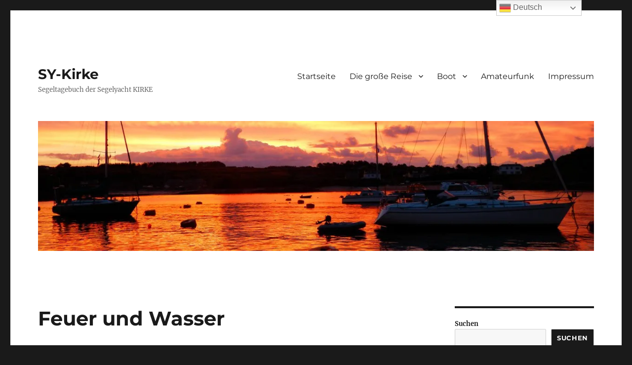

--- FILE ---
content_type: text/html; charset=UTF-8
request_url: https://www.sy-kirke.de/2020/10/26/feuer-und-wasser/
body_size: 24131
content:
<!DOCTYPE html>
<html lang="de" class="no-js">
<head>
	<meta charset="UTF-8">
	<meta name="viewport" content="width=device-width, initial-scale=1.0">
	<link rel="profile" href="https://gmpg.org/xfn/11">
		<script>(function(html){html.className = html.className.replace(/\bno-js\b/,'js')})(document.documentElement);</script>
<title>Feuer und Wasser &#8211; SY-Kirke</title>
<meta name='robots' content='max-image-preview:large' />
<link rel='dns-prefetch' href='//secure.gravatar.com' />
<link rel='dns-prefetch' href='//stats.wp.com' />
<link rel='dns-prefetch' href='//v0.wordpress.com' />
<link rel='dns-prefetch' href='//widgets.wp.com' />
<link rel='dns-prefetch' href='//s0.wp.com' />
<link rel='dns-prefetch' href='//0.gravatar.com' />
<link rel='dns-prefetch' href='//1.gravatar.com' />
<link rel='dns-prefetch' href='//2.gravatar.com' />
<link rel='preconnect' href='//i0.wp.com' />
<link rel='preconnect' href='//c0.wp.com' />
<link rel="alternate" type="application/rss+xml" title="SY-Kirke &raquo; Feed" href="https://www.sy-kirke.de/feed/" />
<link rel="alternate" type="application/rss+xml" title="SY-Kirke &raquo; Kommentar-Feed" href="https://www.sy-kirke.de/comments/feed/" />
<link rel="alternate" type="application/rss+xml" title="SY-Kirke &raquo; Kommentar-Feed zu Feuer und Wasser" href="https://www.sy-kirke.de/2020/10/26/feuer-und-wasser/feed/" />
<link rel="alternate" title="oEmbed (JSON)" type="application/json+oembed" href="https://www.sy-kirke.de/wp-json/oembed/1.0/embed?url=https%3A%2F%2Fwww.sy-kirke.de%2F2020%2F10%2F26%2Ffeuer-und-wasser%2F" />
<link rel="alternate" title="oEmbed (XML)" type="text/xml+oembed" href="https://www.sy-kirke.de/wp-json/oembed/1.0/embed?url=https%3A%2F%2Fwww.sy-kirke.de%2F2020%2F10%2F26%2Ffeuer-und-wasser%2F&#038;format=xml" />
<style id='wp-img-auto-sizes-contain-inline-css'>
img:is([sizes=auto i],[sizes^="auto," i]){contain-intrinsic-size:3000px 1500px}
/*# sourceURL=wp-img-auto-sizes-contain-inline-css */
</style>
<link rel='stylesheet' id='sgr-css' href='https://www.sy-kirke.de/wp-content/plugins/simple-google-recaptcha/sgr.css?ver=1663317670' media='all' />
<link rel='stylesheet' id='twentysixteen-jetpack-css' href='https://c0.wp.com/p/jetpack/15.3.1/modules/theme-tools/compat/twentysixteen.css' media='all' />
<link rel='stylesheet' id='jetpack_related-posts-css' href='https://c0.wp.com/p/jetpack/15.3.1/modules/related-posts/related-posts.css' media='all' />
<style id='wp-emoji-styles-inline-css'>

	img.wp-smiley, img.emoji {
		display: inline !important;
		border: none !important;
		box-shadow: none !important;
		height: 1em !important;
		width: 1em !important;
		margin: 0 0.07em !important;
		vertical-align: -0.1em !important;
		background: none !important;
		padding: 0 !important;
	}
/*# sourceURL=wp-emoji-styles-inline-css */
</style>
<style id='wp-block-library-inline-css'>
:root{--wp-block-synced-color:#7a00df;--wp-block-synced-color--rgb:122,0,223;--wp-bound-block-color:var(--wp-block-synced-color);--wp-editor-canvas-background:#ddd;--wp-admin-theme-color:#007cba;--wp-admin-theme-color--rgb:0,124,186;--wp-admin-theme-color-darker-10:#006ba1;--wp-admin-theme-color-darker-10--rgb:0,107,160.5;--wp-admin-theme-color-darker-20:#005a87;--wp-admin-theme-color-darker-20--rgb:0,90,135;--wp-admin-border-width-focus:2px}@media (min-resolution:192dpi){:root{--wp-admin-border-width-focus:1.5px}}.wp-element-button{cursor:pointer}:root .has-very-light-gray-background-color{background-color:#eee}:root .has-very-dark-gray-background-color{background-color:#313131}:root .has-very-light-gray-color{color:#eee}:root .has-very-dark-gray-color{color:#313131}:root .has-vivid-green-cyan-to-vivid-cyan-blue-gradient-background{background:linear-gradient(135deg,#00d084,#0693e3)}:root .has-purple-crush-gradient-background{background:linear-gradient(135deg,#34e2e4,#4721fb 50%,#ab1dfe)}:root .has-hazy-dawn-gradient-background{background:linear-gradient(135deg,#faaca8,#dad0ec)}:root .has-subdued-olive-gradient-background{background:linear-gradient(135deg,#fafae1,#67a671)}:root .has-atomic-cream-gradient-background{background:linear-gradient(135deg,#fdd79a,#004a59)}:root .has-nightshade-gradient-background{background:linear-gradient(135deg,#330968,#31cdcf)}:root .has-midnight-gradient-background{background:linear-gradient(135deg,#020381,#2874fc)}:root{--wp--preset--font-size--normal:16px;--wp--preset--font-size--huge:42px}.has-regular-font-size{font-size:1em}.has-larger-font-size{font-size:2.625em}.has-normal-font-size{font-size:var(--wp--preset--font-size--normal)}.has-huge-font-size{font-size:var(--wp--preset--font-size--huge)}.has-text-align-center{text-align:center}.has-text-align-left{text-align:left}.has-text-align-right{text-align:right}.has-fit-text{white-space:nowrap!important}#end-resizable-editor-section{display:none}.aligncenter{clear:both}.items-justified-left{justify-content:flex-start}.items-justified-center{justify-content:center}.items-justified-right{justify-content:flex-end}.items-justified-space-between{justify-content:space-between}.screen-reader-text{border:0;clip-path:inset(50%);height:1px;margin:-1px;overflow:hidden;padding:0;position:absolute;width:1px;word-wrap:normal!important}.screen-reader-text:focus{background-color:#ddd;clip-path:none;color:#444;display:block;font-size:1em;height:auto;left:5px;line-height:normal;padding:15px 23px 14px;text-decoration:none;top:5px;width:auto;z-index:100000}html :where(.has-border-color){border-style:solid}html :where([style*=border-top-color]){border-top-style:solid}html :where([style*=border-right-color]){border-right-style:solid}html :where([style*=border-bottom-color]){border-bottom-style:solid}html :where([style*=border-left-color]){border-left-style:solid}html :where([style*=border-width]){border-style:solid}html :where([style*=border-top-width]){border-top-style:solid}html :where([style*=border-right-width]){border-right-style:solid}html :where([style*=border-bottom-width]){border-bottom-style:solid}html :where([style*=border-left-width]){border-left-style:solid}html :where(img[class*=wp-image-]){height:auto;max-width:100%}:where(figure){margin:0 0 1em}html :where(.is-position-sticky){--wp-admin--admin-bar--position-offset:var(--wp-admin--admin-bar--height,0px)}@media screen and (max-width:600px){html :where(.is-position-sticky){--wp-admin--admin-bar--position-offset:0px}}

/*# sourceURL=wp-block-library-inline-css */
</style><style id='wp-block-search-inline-css'>
.wp-block-search__button{margin-left:10px;word-break:normal}.wp-block-search__button.has-icon{line-height:0}.wp-block-search__button svg{height:1.25em;min-height:24px;min-width:24px;width:1.25em;fill:currentColor;vertical-align:text-bottom}:where(.wp-block-search__button){border:1px solid #ccc;padding:6px 10px}.wp-block-search__inside-wrapper{display:flex;flex:auto;flex-wrap:nowrap;max-width:100%}.wp-block-search__label{width:100%}.wp-block-search.wp-block-search__button-only .wp-block-search__button{box-sizing:border-box;display:flex;flex-shrink:0;justify-content:center;margin-left:0;max-width:100%}.wp-block-search.wp-block-search__button-only .wp-block-search__inside-wrapper{min-width:0!important;transition-property:width}.wp-block-search.wp-block-search__button-only .wp-block-search__input{flex-basis:100%;transition-duration:.3s}.wp-block-search.wp-block-search__button-only.wp-block-search__searchfield-hidden,.wp-block-search.wp-block-search__button-only.wp-block-search__searchfield-hidden .wp-block-search__inside-wrapper{overflow:hidden}.wp-block-search.wp-block-search__button-only.wp-block-search__searchfield-hidden .wp-block-search__input{border-left-width:0!important;border-right-width:0!important;flex-basis:0;flex-grow:0;margin:0;min-width:0!important;padding-left:0!important;padding-right:0!important;width:0!important}:where(.wp-block-search__input){appearance:none;border:1px solid #949494;flex-grow:1;font-family:inherit;font-size:inherit;font-style:inherit;font-weight:inherit;letter-spacing:inherit;line-height:inherit;margin-left:0;margin-right:0;min-width:3rem;padding:8px;text-decoration:unset!important;text-transform:inherit}:where(.wp-block-search__button-inside .wp-block-search__inside-wrapper){background-color:#fff;border:1px solid #949494;box-sizing:border-box;padding:4px}:where(.wp-block-search__button-inside .wp-block-search__inside-wrapper) .wp-block-search__input{border:none;border-radius:0;padding:0 4px}:where(.wp-block-search__button-inside .wp-block-search__inside-wrapper) .wp-block-search__input:focus{outline:none}:where(.wp-block-search__button-inside .wp-block-search__inside-wrapper) :where(.wp-block-search__button){padding:4px 8px}.wp-block-search.aligncenter .wp-block-search__inside-wrapper{margin:auto}.wp-block[data-align=right] .wp-block-search.wp-block-search__button-only .wp-block-search__inside-wrapper{float:right}
/*# sourceURL=https://c0.wp.com/c/6.9/wp-includes/blocks/search/style.min.css */
</style>
<style id='wp-block-search-theme-inline-css'>
.wp-block-search .wp-block-search__label{font-weight:700}.wp-block-search__button{border:1px solid #ccc;padding:.375em .625em}
/*# sourceURL=https://c0.wp.com/c/6.9/wp-includes/blocks/search/theme.min.css */
</style>
<link rel='stylesheet' id='mediaelement-css' href='https://c0.wp.com/c/6.9/wp-includes/js/mediaelement/mediaelementplayer-legacy.min.css' media='all' />
<link rel='stylesheet' id='wp-mediaelement-css' href='https://c0.wp.com/c/6.9/wp-includes/js/mediaelement/wp-mediaelement.min.css' media='all' />
<style id='global-styles-inline-css'>
:root{--wp--preset--aspect-ratio--square: 1;--wp--preset--aspect-ratio--4-3: 4/3;--wp--preset--aspect-ratio--3-4: 3/4;--wp--preset--aspect-ratio--3-2: 3/2;--wp--preset--aspect-ratio--2-3: 2/3;--wp--preset--aspect-ratio--16-9: 16/9;--wp--preset--aspect-ratio--9-16: 9/16;--wp--preset--color--black: #000000;--wp--preset--color--cyan-bluish-gray: #abb8c3;--wp--preset--color--white: #fff;--wp--preset--color--pale-pink: #f78da7;--wp--preset--color--vivid-red: #cf2e2e;--wp--preset--color--luminous-vivid-orange: #ff6900;--wp--preset--color--luminous-vivid-amber: #fcb900;--wp--preset--color--light-green-cyan: #7bdcb5;--wp--preset--color--vivid-green-cyan: #00d084;--wp--preset--color--pale-cyan-blue: #8ed1fc;--wp--preset--color--vivid-cyan-blue: #0693e3;--wp--preset--color--vivid-purple: #9b51e0;--wp--preset--color--dark-gray: #1a1a1a;--wp--preset--color--medium-gray: #686868;--wp--preset--color--light-gray: #e5e5e5;--wp--preset--color--blue-gray: #4d545c;--wp--preset--color--bright-blue: #007acc;--wp--preset--color--light-blue: #9adffd;--wp--preset--color--dark-brown: #402b30;--wp--preset--color--medium-brown: #774e24;--wp--preset--color--dark-red: #640c1f;--wp--preset--color--bright-red: #ff675f;--wp--preset--color--yellow: #ffef8e;--wp--preset--gradient--vivid-cyan-blue-to-vivid-purple: linear-gradient(135deg,rgb(6,147,227) 0%,rgb(155,81,224) 100%);--wp--preset--gradient--light-green-cyan-to-vivid-green-cyan: linear-gradient(135deg,rgb(122,220,180) 0%,rgb(0,208,130) 100%);--wp--preset--gradient--luminous-vivid-amber-to-luminous-vivid-orange: linear-gradient(135deg,rgb(252,185,0) 0%,rgb(255,105,0) 100%);--wp--preset--gradient--luminous-vivid-orange-to-vivid-red: linear-gradient(135deg,rgb(255,105,0) 0%,rgb(207,46,46) 100%);--wp--preset--gradient--very-light-gray-to-cyan-bluish-gray: linear-gradient(135deg,rgb(238,238,238) 0%,rgb(169,184,195) 100%);--wp--preset--gradient--cool-to-warm-spectrum: linear-gradient(135deg,rgb(74,234,220) 0%,rgb(151,120,209) 20%,rgb(207,42,186) 40%,rgb(238,44,130) 60%,rgb(251,105,98) 80%,rgb(254,248,76) 100%);--wp--preset--gradient--blush-light-purple: linear-gradient(135deg,rgb(255,206,236) 0%,rgb(152,150,240) 100%);--wp--preset--gradient--blush-bordeaux: linear-gradient(135deg,rgb(254,205,165) 0%,rgb(254,45,45) 50%,rgb(107,0,62) 100%);--wp--preset--gradient--luminous-dusk: linear-gradient(135deg,rgb(255,203,112) 0%,rgb(199,81,192) 50%,rgb(65,88,208) 100%);--wp--preset--gradient--pale-ocean: linear-gradient(135deg,rgb(255,245,203) 0%,rgb(182,227,212) 50%,rgb(51,167,181) 100%);--wp--preset--gradient--electric-grass: linear-gradient(135deg,rgb(202,248,128) 0%,rgb(113,206,126) 100%);--wp--preset--gradient--midnight: linear-gradient(135deg,rgb(2,3,129) 0%,rgb(40,116,252) 100%);--wp--preset--font-size--small: 13px;--wp--preset--font-size--medium: 20px;--wp--preset--font-size--large: 36px;--wp--preset--font-size--x-large: 42px;--wp--preset--spacing--20: 0.44rem;--wp--preset--spacing--30: 0.67rem;--wp--preset--spacing--40: 1rem;--wp--preset--spacing--50: 1.5rem;--wp--preset--spacing--60: 2.25rem;--wp--preset--spacing--70: 3.38rem;--wp--preset--spacing--80: 5.06rem;--wp--preset--shadow--natural: 6px 6px 9px rgba(0, 0, 0, 0.2);--wp--preset--shadow--deep: 12px 12px 50px rgba(0, 0, 0, 0.4);--wp--preset--shadow--sharp: 6px 6px 0px rgba(0, 0, 0, 0.2);--wp--preset--shadow--outlined: 6px 6px 0px -3px rgb(255, 255, 255), 6px 6px rgb(0, 0, 0);--wp--preset--shadow--crisp: 6px 6px 0px rgb(0, 0, 0);}:where(.is-layout-flex){gap: 0.5em;}:where(.is-layout-grid){gap: 0.5em;}body .is-layout-flex{display: flex;}.is-layout-flex{flex-wrap: wrap;align-items: center;}.is-layout-flex > :is(*, div){margin: 0;}body .is-layout-grid{display: grid;}.is-layout-grid > :is(*, div){margin: 0;}:where(.wp-block-columns.is-layout-flex){gap: 2em;}:where(.wp-block-columns.is-layout-grid){gap: 2em;}:where(.wp-block-post-template.is-layout-flex){gap: 1.25em;}:where(.wp-block-post-template.is-layout-grid){gap: 1.25em;}.has-black-color{color: var(--wp--preset--color--black) !important;}.has-cyan-bluish-gray-color{color: var(--wp--preset--color--cyan-bluish-gray) !important;}.has-white-color{color: var(--wp--preset--color--white) !important;}.has-pale-pink-color{color: var(--wp--preset--color--pale-pink) !important;}.has-vivid-red-color{color: var(--wp--preset--color--vivid-red) !important;}.has-luminous-vivid-orange-color{color: var(--wp--preset--color--luminous-vivid-orange) !important;}.has-luminous-vivid-amber-color{color: var(--wp--preset--color--luminous-vivid-amber) !important;}.has-light-green-cyan-color{color: var(--wp--preset--color--light-green-cyan) !important;}.has-vivid-green-cyan-color{color: var(--wp--preset--color--vivid-green-cyan) !important;}.has-pale-cyan-blue-color{color: var(--wp--preset--color--pale-cyan-blue) !important;}.has-vivid-cyan-blue-color{color: var(--wp--preset--color--vivid-cyan-blue) !important;}.has-vivid-purple-color{color: var(--wp--preset--color--vivid-purple) !important;}.has-black-background-color{background-color: var(--wp--preset--color--black) !important;}.has-cyan-bluish-gray-background-color{background-color: var(--wp--preset--color--cyan-bluish-gray) !important;}.has-white-background-color{background-color: var(--wp--preset--color--white) !important;}.has-pale-pink-background-color{background-color: var(--wp--preset--color--pale-pink) !important;}.has-vivid-red-background-color{background-color: var(--wp--preset--color--vivid-red) !important;}.has-luminous-vivid-orange-background-color{background-color: var(--wp--preset--color--luminous-vivid-orange) !important;}.has-luminous-vivid-amber-background-color{background-color: var(--wp--preset--color--luminous-vivid-amber) !important;}.has-light-green-cyan-background-color{background-color: var(--wp--preset--color--light-green-cyan) !important;}.has-vivid-green-cyan-background-color{background-color: var(--wp--preset--color--vivid-green-cyan) !important;}.has-pale-cyan-blue-background-color{background-color: var(--wp--preset--color--pale-cyan-blue) !important;}.has-vivid-cyan-blue-background-color{background-color: var(--wp--preset--color--vivid-cyan-blue) !important;}.has-vivid-purple-background-color{background-color: var(--wp--preset--color--vivid-purple) !important;}.has-black-border-color{border-color: var(--wp--preset--color--black) !important;}.has-cyan-bluish-gray-border-color{border-color: var(--wp--preset--color--cyan-bluish-gray) !important;}.has-white-border-color{border-color: var(--wp--preset--color--white) !important;}.has-pale-pink-border-color{border-color: var(--wp--preset--color--pale-pink) !important;}.has-vivid-red-border-color{border-color: var(--wp--preset--color--vivid-red) !important;}.has-luminous-vivid-orange-border-color{border-color: var(--wp--preset--color--luminous-vivid-orange) !important;}.has-luminous-vivid-amber-border-color{border-color: var(--wp--preset--color--luminous-vivid-amber) !important;}.has-light-green-cyan-border-color{border-color: var(--wp--preset--color--light-green-cyan) !important;}.has-vivid-green-cyan-border-color{border-color: var(--wp--preset--color--vivid-green-cyan) !important;}.has-pale-cyan-blue-border-color{border-color: var(--wp--preset--color--pale-cyan-blue) !important;}.has-vivid-cyan-blue-border-color{border-color: var(--wp--preset--color--vivid-cyan-blue) !important;}.has-vivid-purple-border-color{border-color: var(--wp--preset--color--vivid-purple) !important;}.has-vivid-cyan-blue-to-vivid-purple-gradient-background{background: var(--wp--preset--gradient--vivid-cyan-blue-to-vivid-purple) !important;}.has-light-green-cyan-to-vivid-green-cyan-gradient-background{background: var(--wp--preset--gradient--light-green-cyan-to-vivid-green-cyan) !important;}.has-luminous-vivid-amber-to-luminous-vivid-orange-gradient-background{background: var(--wp--preset--gradient--luminous-vivid-amber-to-luminous-vivid-orange) !important;}.has-luminous-vivid-orange-to-vivid-red-gradient-background{background: var(--wp--preset--gradient--luminous-vivid-orange-to-vivid-red) !important;}.has-very-light-gray-to-cyan-bluish-gray-gradient-background{background: var(--wp--preset--gradient--very-light-gray-to-cyan-bluish-gray) !important;}.has-cool-to-warm-spectrum-gradient-background{background: var(--wp--preset--gradient--cool-to-warm-spectrum) !important;}.has-blush-light-purple-gradient-background{background: var(--wp--preset--gradient--blush-light-purple) !important;}.has-blush-bordeaux-gradient-background{background: var(--wp--preset--gradient--blush-bordeaux) !important;}.has-luminous-dusk-gradient-background{background: var(--wp--preset--gradient--luminous-dusk) !important;}.has-pale-ocean-gradient-background{background: var(--wp--preset--gradient--pale-ocean) !important;}.has-electric-grass-gradient-background{background: var(--wp--preset--gradient--electric-grass) !important;}.has-midnight-gradient-background{background: var(--wp--preset--gradient--midnight) !important;}.has-small-font-size{font-size: var(--wp--preset--font-size--small) !important;}.has-medium-font-size{font-size: var(--wp--preset--font-size--medium) !important;}.has-large-font-size{font-size: var(--wp--preset--font-size--large) !important;}.has-x-large-font-size{font-size: var(--wp--preset--font-size--x-large) !important;}
/*# sourceURL=global-styles-inline-css */
</style>

<style id='classic-theme-styles-inline-css'>
/*! This file is auto-generated */
.wp-block-button__link{color:#fff;background-color:#32373c;border-radius:9999px;box-shadow:none;text-decoration:none;padding:calc(.667em + 2px) calc(1.333em + 2px);font-size:1.125em}.wp-block-file__button{background:#32373c;color:#fff;text-decoration:none}
/*# sourceURL=/wp-includes/css/classic-themes.min.css */
</style>
<link rel='stylesheet' id='twentysixteen-fonts-css' href='https://www.sy-kirke.de/wp-content/themes/twentysixteen/fonts/merriweather-plus-montserrat-plus-inconsolata.css?ver=20230328' media='all' />
<link rel='stylesheet' id='genericons-css' href='https://c0.wp.com/p/jetpack/15.3.1/_inc/genericons/genericons/genericons.css' media='all' />
<link rel='stylesheet' id='twentysixteen-style-css' href='https://www.sy-kirke.de/wp-content/themes/twentysixteen/style.css?ver=20250715' media='all' />
<link rel='stylesheet' id='twentysixteen-block-style-css' href='https://www.sy-kirke.de/wp-content/themes/twentysixteen/css/blocks.css?ver=20240817' media='all' />
<link rel='stylesheet' id='jetpack_likes-css' href='https://c0.wp.com/p/jetpack/15.3.1/modules/likes/style.css' media='all' />
<link rel='stylesheet' id='jetpack-subscriptions-css' href='https://c0.wp.com/p/jetpack/15.3.1/_inc/build/subscriptions/subscriptions.min.css' media='all' />
<link rel='stylesheet' id='sharedaddy-css' href='https://c0.wp.com/p/jetpack/15.3.1/modules/sharedaddy/sharing.css' media='all' />
<link rel='stylesheet' id='social-logos-css' href='https://c0.wp.com/p/jetpack/15.3.1/_inc/social-logos/social-logos.min.css' media='all' />
<script id="sgr-js-extra">
var sgr = {"sgr_site_key":"6LePNaQUAAAAABeoxuKovLqGY3kZzmSwEAuZK0bN"};
//# sourceURL=sgr-js-extra
</script>
<script src="https://www.sy-kirke.de/wp-content/plugins/simple-google-recaptcha/sgr.js?ver=1663317670" id="sgr-js"></script>
<script id="jetpack_related-posts-js-extra">
var related_posts_js_options = {"post_heading":"h4"};
//# sourceURL=jetpack_related-posts-js-extra
</script>
<script src="https://c0.wp.com/p/jetpack/15.3.1/_inc/build/related-posts/related-posts.min.js" id="jetpack_related-posts-js"></script>
<script src="https://c0.wp.com/c/6.9/wp-includes/js/jquery/jquery.min.js" id="jquery-core-js"></script>
<script src="https://c0.wp.com/c/6.9/wp-includes/js/jquery/jquery-migrate.min.js" id="jquery-migrate-js"></script>
<script id="twentysixteen-script-js-extra">
var screenReaderText = {"expand":"Untermen\u00fc \u00f6ffnen","collapse":"Untermen\u00fc schlie\u00dfen"};
//# sourceURL=twentysixteen-script-js-extra
</script>
<script src="https://www.sy-kirke.de/wp-content/themes/twentysixteen/js/functions.js?ver=20230629" id="twentysixteen-script-js" defer data-wp-strategy="defer"></script>
<link rel="https://api.w.org/" href="https://www.sy-kirke.de/wp-json/" /><link rel="alternate" title="JSON" type="application/json" href="https://www.sy-kirke.de/wp-json/wp/v2/posts/6007" /><link rel="EditURI" type="application/rsd+xml" title="RSD" href="https://www.sy-kirke.de/xmlrpc.php?rsd" />
<meta name="generator" content="WordPress 6.9" />
<link rel="canonical" href="https://www.sy-kirke.de/2020/10/26/feuer-und-wasser/" />
<link rel='shortlink' href='https://wp.me/p7ezoT-1yT' />
	<style>img#wpstats{display:none}</style>
		<style>.recentcomments a{display:inline !important;padding:0 !important;margin:0 !important;}</style>
<!-- Jetpack Open Graph Tags -->
<meta property="og:type" content="article" />
<meta property="og:title" content="Feuer und Wasser" />
<meta property="og:url" content="https://www.sy-kirke.de/2020/10/26/feuer-und-wasser/" />
<meta property="og:description" content="Es ist noch keine 300 Jahre her, als sich im Südwesten von Lanzarote die Erde über einen Zeitraum von 10 Jahren öffnete." />
<meta property="article:published_time" content="2020-10-26T22:44:01+00:00" />
<meta property="article:modified_time" content="2020-10-27T10:24:39+00:00" />
<meta property="og:site_name" content="SY-Kirke" />
<meta property="og:image" content="https://www.sy-kirke.de/wp-content/uploads/2020/10/20201027_0317128920357618311858192-scaled.jpg" />
<meta property="og:image:width" content="2560" />
<meta property="og:image:height" content="1920" />
<meta property="og:image:alt" content="" />
<meta name="twitter:text:title" content="Feuer und Wasser" />
<meta name="twitter:image" content="https://www.sy-kirke.de/wp-content/uploads/2020/10/20201027_0317128920357618311858192-scaled.jpg?w=640" />
<meta name="twitter:card" content="summary_large_image" />

<!-- End Jetpack Open Graph Tags -->
<link rel="icon" href="https://i0.wp.com/www.sy-kirke.de/wp-content/uploads/2016/02/cropped-Kirke_lowres.jpg?fit=32%2C32&#038;ssl=1" sizes="32x32" />
<link rel="icon" href="https://i0.wp.com/www.sy-kirke.de/wp-content/uploads/2016/02/cropped-Kirke_lowres.jpg?fit=192%2C192&#038;ssl=1" sizes="192x192" />
<link rel="apple-touch-icon" href="https://i0.wp.com/www.sy-kirke.de/wp-content/uploads/2016/02/cropped-Kirke_lowres.jpg?fit=180%2C180&#038;ssl=1" />
<meta name="msapplication-TileImage" content="https://i0.wp.com/www.sy-kirke.de/wp-content/uploads/2016/02/cropped-Kirke_lowres.jpg?fit=270%2C270&#038;ssl=1" />
		<style id="wp-custom-css">
			/*
Welcome to Custom CSS!

To learn how this works, see http://wp.me/PEmnE-Bt
*/		</style>
		<link rel='stylesheet' id='jetpack-swiper-library-css' href='https://c0.wp.com/p/jetpack/15.3.1/_inc/blocks/swiper.css' media='all' />
<link rel='stylesheet' id='jetpack-carousel-css' href='https://c0.wp.com/p/jetpack/15.3.1/modules/carousel/jetpack-carousel.css' media='all' />
</head>

<body data-rsssl=1 class="wp-singular post-template-default single single-post postid-6007 single-format-standard wp-embed-responsive wp-theme-twentysixteen">
<div id="page" class="site">
	<div class="site-inner">
		<a class="skip-link screen-reader-text" href="#content">
			Zum Inhalt springen		</a>

		<header id="masthead" class="site-header">
			<div class="site-header-main">
				<div class="site-branding">
																					<p class="site-title"><a href="https://www.sy-kirke.de/" rel="home" >SY-Kirke</a></p>
												<p class="site-description">Segeltagebuch der Segelyacht KIRKE</p>
									</div><!-- .site-branding -->

									<button id="menu-toggle" class="menu-toggle">Menü</button>

					<div id="site-header-menu" class="site-header-menu">
													<nav id="site-navigation" class="main-navigation" aria-label="Primäres Menü">
								<div class="menu-hauptmenue-container"><ul id="menu-hauptmenue" class="primary-menu"><li id="menu-item-13" class="menu-item menu-item-type-custom menu-item-object-custom menu-item-home menu-item-13"><a href="https://www.sy-kirke.de/">Startseite</a></li>
<li id="menu-item-1281" class="menu-item menu-item-type-post_type menu-item-object-page menu-item-has-children menu-item-1281"><a href="https://www.sy-kirke.de/die-grosse-reise/">Die große Reise</a>
<ul class="sub-menu">
	<li id="menu-item-13029" class="menu-item menu-item-type-post_type menu-item-object-page menu-item-13029"><a href="https://www.sy-kirke.de/der-plan/">Aktuelle Planung</a></li>
	<li id="menu-item-13818" class="menu-item menu-item-type-post_type menu-item-object-page menu-item-13818"><a href="https://www.sy-kirke.de/reiseroute/">Tatsächliche Reiseroute</a></li>
</ul>
</li>
<li id="menu-item-70" class="menu-item menu-item-type-post_type menu-item-object-page menu-item-has-children menu-item-70"><a href="https://www.sy-kirke.de/beschreibung/boot/">Boot</a>
<ul class="sub-menu">
	<li id="menu-item-20" class="menu-item menu-item-type-post_type menu-item-object-page menu-item-20"><a href="https://www.sy-kirke.de/beschreibung/">Beschreibung</a></li>
	<li id="menu-item-3316" class="menu-item menu-item-type-post_type menu-item-object-page menu-item-3316"><a href="https://www.sy-kirke.de/technische-informationen/">Technische Informationen</a></li>
	<li id="menu-item-74" class="menu-item menu-item-type-post_type menu-item-object-page menu-item-74"><a href="https://www.sy-kirke.de/technisches-logbuch/">Technisches Logbuch</a></li>
	<li id="menu-item-1483" class="menu-item menu-item-type-post_type menu-item-object-page menu-item-1483"><a href="https://www.sy-kirke.de/sicherheitsausruestung/">Sicherheitsausrüstung</a></li>
	<li id="menu-item-8065" class="menu-item menu-item-type-post_type menu-item-object-page menu-item-8065"><a href="https://www.sy-kirke.de/wartungsarbeiten/">Wartungsarbeiten</a></li>
	<li id="menu-item-66" class="menu-item menu-item-type-post_type menu-item-object-page menu-item-66"><a href="https://www.sy-kirke.de/position/">Position</a></li>
</ul>
</li>
<li id="menu-item-2425" class="menu-item menu-item-type-post_type menu-item-object-page menu-item-2425"><a href="https://www.sy-kirke.de/amateurfunk/">Amateurfunk</a></li>
<li id="menu-item-29" class="menu-item menu-item-type-post_type menu-item-object-page menu-item-privacy-policy menu-item-29"><a rel="privacy-policy" href="https://www.sy-kirke.de/impressum/">Impressum</a></li>
</ul></div>							</nav><!-- .main-navigation -->
						
											</div><!-- .site-header-menu -->
							</div><!-- .site-header-main -->

											<div class="header-image">
					<a href="https://www.sy-kirke.de/" rel="home" >
						<img src="https://www.sy-kirke.de/wp-content/uploads/2016/02/cropped-ST14-280-e1455370569331.jpg" width="1200" height="280" alt="SY-Kirke" sizes="(max-width: 709px) 85vw, (max-width: 909px) 81vw, (max-width: 1362px) 88vw, 1200px" srcset="https://i0.wp.com/www.sy-kirke.de/wp-content/uploads/2016/02/cropped-ST14-280-e1455370569331.jpg?w=1200&amp;ssl=1 1200w, https://i0.wp.com/www.sy-kirke.de/wp-content/uploads/2016/02/cropped-ST14-280-e1455370569331.jpg?resize=300%2C70&amp;ssl=1 300w, https://i0.wp.com/www.sy-kirke.de/wp-content/uploads/2016/02/cropped-ST14-280-e1455370569331.jpg?resize=768%2C179&amp;ssl=1 768w, https://i0.wp.com/www.sy-kirke.de/wp-content/uploads/2016/02/cropped-ST14-280-e1455370569331.jpg?resize=1024%2C239&amp;ssl=1 1024w" decoding="async" fetchpriority="high" />					</a>
				</div><!-- .header-image -->
					</header><!-- .site-header -->

		<div id="content" class="site-content">

<div id="primary" class="content-area">
	<main id="main" class="site-main">
		
<article id="post-6007" class="post-6007 post type-post status-publish format-standard hentry category-die-grosse-reise tag-kanaren">
	<header class="entry-header">
		<h1 class="entry-title">Feuer und Wasser</h1>	</header><!-- .entry-header -->

	
	
	<div class="entry-content">
		<p><img data-recalc-dims="1" decoding="async" data-attachment-id="6006" data-permalink="https://www.sy-kirke.de/20201027_0122228924016596534880053/" data-orig-file="https://i0.wp.com/www.sy-kirke.de/wp-content/uploads/2020/10/20201027_0122228924016596534880053.jpg?fit=2457%2C1843&amp;ssl=1" data-orig-size="2457,1843" data-comments-opened="1" data-image-meta="{&quot;aperture&quot;:&quot;0&quot;,&quot;credit&quot;:&quot;&quot;,&quot;camera&quot;:&quot;&quot;,&quot;caption&quot;:&quot;&quot;,&quot;created_timestamp&quot;:&quot;0&quot;,&quot;copyright&quot;:&quot;&quot;,&quot;focal_length&quot;:&quot;0&quot;,&quot;iso&quot;:&quot;0&quot;,&quot;shutter_speed&quot;:&quot;0&quot;,&quot;title&quot;:&quot;&quot;,&quot;orientation&quot;:&quot;0&quot;}" data-image-title="20201027_0122228924016596534880053.jpg" data-image-description="" data-image-caption="" data-medium-file="https://i0.wp.com/www.sy-kirke.de/wp-content/uploads/2020/10/20201027_0122228924016596534880053.jpg?fit=300%2C225&amp;ssl=1" data-large-file="https://i0.wp.com/www.sy-kirke.de/wp-content/uploads/2020/10/20201027_0122228924016596534880053.jpg?fit=840%2C630&amp;ssl=1" class="wp-image-6006 size-large aligncenter" src="https://i0.wp.com/www.sy-kirke.de/wp-content/uploads/2020/10/20201027_0122228924016596534880053.jpg?resize=840%2C630" width="840" height="630" data-temp-aztec-id="d95342f5-ed9e-44f2-a67e-90ed107303df" srcset="https://i0.wp.com/www.sy-kirke.de/wp-content/uploads/2020/10/20201027_0122228924016596534880053.jpg?w=2457&amp;ssl=1 2457w, https://i0.wp.com/www.sy-kirke.de/wp-content/uploads/2020/10/20201027_0122228924016596534880053.jpg?resize=300%2C225&amp;ssl=1 300w, https://i0.wp.com/www.sy-kirke.de/wp-content/uploads/2020/10/20201027_0122228924016596534880053.jpg?resize=1024%2C768&amp;ssl=1 1024w, https://i0.wp.com/www.sy-kirke.de/wp-content/uploads/2020/10/20201027_0122228924016596534880053.jpg?resize=1536%2C1152&amp;ssl=1 1536w, https://i0.wp.com/www.sy-kirke.de/wp-content/uploads/2020/10/20201027_0122228924016596534880053.jpg?resize=2048%2C1536&amp;ssl=1 2048w, https://i0.wp.com/www.sy-kirke.de/wp-content/uploads/2020/10/20201027_0122228924016596534880053.jpg?resize=1200%2C900&amp;ssl=1 1200w, https://i0.wp.com/www.sy-kirke.de/wp-content/uploads/2020/10/20201027_0122228924016596534880053.jpg?w=1680&amp;ssl=1 1680w" sizes="(max-width: 709px) 85vw, (max-width: 909px) 67vw, (max-width: 1362px) 62vw, 840px" /></p>
<p>Es ist noch keine 300 Jahre her, als sich im Südwesten von Lanzarote die Erde über einen Zeitraum von 10 Jahren öffnete.</p>
<p><span id="more-6007"></span></p>
<p><img data-recalc-dims="1" decoding="async" data-attachment-id="6008" data-permalink="https://www.sy-kirke.de/2020/10/26/feuer-und-wasser/20201027_0130456623273201876745920/" data-orig-file="https://i0.wp.com/www.sy-kirke.de/wp-content/uploads/2020/10/20201027_0130456623273201876745920-scaled.jpg?fit=2560%2C1921&amp;ssl=1" data-orig-size="2560,1921" data-comments-opened="1" data-image-meta="{&quot;aperture&quot;:&quot;0&quot;,&quot;credit&quot;:&quot;&quot;,&quot;camera&quot;:&quot;&quot;,&quot;caption&quot;:&quot;&quot;,&quot;created_timestamp&quot;:&quot;0&quot;,&quot;copyright&quot;:&quot;&quot;,&quot;focal_length&quot;:&quot;0&quot;,&quot;iso&quot;:&quot;0&quot;,&quot;shutter_speed&quot;:&quot;0&quot;,&quot;title&quot;:&quot;&quot;,&quot;orientation&quot;:&quot;0&quot;}" data-image-title="20201027_0130456623273201876745920.jpg" data-image-description="" data-image-caption="" data-medium-file="https://i0.wp.com/www.sy-kirke.de/wp-content/uploads/2020/10/20201027_0130456623273201876745920-scaled.jpg?fit=300%2C225&amp;ssl=1" data-large-file="https://i0.wp.com/www.sy-kirke.de/wp-content/uploads/2020/10/20201027_0130456623273201876745920-scaled.jpg?fit=840%2C630&amp;ssl=1" class="size-large aligncenter wp-image-6008" src="https://i0.wp.com/www.sy-kirke.de/wp-content/uploads/2020/10/20201027_0130456623273201876745920-scaled.jpg?resize=840%2C630" width="840" height="630" data-temp-aztec-id="d6df8db8-83b6-4750-abf3-89857d7d3861" srcset="https://i0.wp.com/www.sy-kirke.de/wp-content/uploads/2020/10/20201027_0130456623273201876745920-scaled.jpg?w=2560&amp;ssl=1 2560w, https://i0.wp.com/www.sy-kirke.de/wp-content/uploads/2020/10/20201027_0130456623273201876745920-scaled.jpg?resize=300%2C225&amp;ssl=1 300w, https://i0.wp.com/www.sy-kirke.de/wp-content/uploads/2020/10/20201027_0130456623273201876745920-scaled.jpg?resize=1024%2C768&amp;ssl=1 1024w, https://i0.wp.com/www.sy-kirke.de/wp-content/uploads/2020/10/20201027_0130456623273201876745920-scaled.jpg?resize=1536%2C1153&amp;ssl=1 1536w, https://i0.wp.com/www.sy-kirke.de/wp-content/uploads/2020/10/20201027_0130456623273201876745920-scaled.jpg?resize=2048%2C1537&amp;ssl=1 2048w, https://i0.wp.com/www.sy-kirke.de/wp-content/uploads/2020/10/20201027_0130456623273201876745920-scaled.jpg?resize=1200%2C900&amp;ssl=1 1200w, https://i0.wp.com/www.sy-kirke.de/wp-content/uploads/2020/10/20201027_0130456623273201876745920-scaled.jpg?w=1680&amp;ssl=1 1680w" sizes="(max-width: 709px) 85vw, (max-width: 909px) 67vw, (max-width: 1362px) 62vw, 840px" /></p>
<p>Am Besucherzentrum des Timanfaya Nationalparks wurde uns eindrucksvoll demonstriert, wie aktiv die Erde immernoch ist. Strohballen entzünden sich von selbst an der heißen Luft , die aus den Schloten aufsteigt.</p>
<div style="width: 640px;" class="wp-video"><video class="size-full" id="video-6007-1" width="640" height="360" preload="metadata" controls="controls"><source type="video/mp4" src="https://www.sy-kirke.de/wp-content/uploads/2020/10/20201026_105408_1.mp4?_=1" /><a href="https://www.sy-kirke.de/wp-content/uploads/2020/10/20201026_105408_1.mp4">https://www.sy-kirke.de/wp-content/uploads/2020/10/20201026_105408_1.mp4</a></video></div>
<p>So soll die Temperatur in nur 4 m unter der Oberfläche bei 400 Grad liegen.</p>
<p><img data-recalc-dims="1" loading="lazy" decoding="async" data-attachment-id="6011" data-permalink="https://www.sy-kirke.de/2020/10/26/feuer-und-wasser/20201027_0142253751541032367996012/" data-orig-file="https://i0.wp.com/www.sy-kirke.de/wp-content/uploads/2020/10/20201027_0142253751541032367996012-scaled.jpg?fit=2560%2C1966&amp;ssl=1" data-orig-size="2560,1966" data-comments-opened="1" data-image-meta="{&quot;aperture&quot;:&quot;0&quot;,&quot;credit&quot;:&quot;&quot;,&quot;camera&quot;:&quot;&quot;,&quot;caption&quot;:&quot;&quot;,&quot;created_timestamp&quot;:&quot;0&quot;,&quot;copyright&quot;:&quot;&quot;,&quot;focal_length&quot;:&quot;0&quot;,&quot;iso&quot;:&quot;0&quot;,&quot;shutter_speed&quot;:&quot;0&quot;,&quot;title&quot;:&quot;&quot;,&quot;orientation&quot;:&quot;0&quot;}" data-image-title="20201027_0142253751541032367996012.jpg" data-image-description="" data-image-caption="" data-medium-file="https://i0.wp.com/www.sy-kirke.de/wp-content/uploads/2020/10/20201027_0142253751541032367996012-scaled.jpg?fit=300%2C230&amp;ssl=1" data-large-file="https://i0.wp.com/www.sy-kirke.de/wp-content/uploads/2020/10/20201027_0142253751541032367996012-scaled.jpg?fit=840%2C645&amp;ssl=1" class="size-large aligncenter wp-image-6011" src="https://i0.wp.com/www.sy-kirke.de/wp-content/uploads/2020/10/20201027_0142253751541032367996012-scaled.jpg?resize=840%2C645&#038;ssl=1" width="840" height="645" data-temp-aztec-id="c6ede2a8-ba32-4c7d-89a0-500cb90110af" srcset="https://i0.wp.com/www.sy-kirke.de/wp-content/uploads/2020/10/20201027_0142253751541032367996012-scaled.jpg?w=2560&amp;ssl=1 2560w, https://i0.wp.com/www.sy-kirke.de/wp-content/uploads/2020/10/20201027_0142253751541032367996012-scaled.jpg?resize=300%2C230&amp;ssl=1 300w, https://i0.wp.com/www.sy-kirke.de/wp-content/uploads/2020/10/20201027_0142253751541032367996012-scaled.jpg?resize=1024%2C786&amp;ssl=1 1024w, https://i0.wp.com/www.sy-kirke.de/wp-content/uploads/2020/10/20201027_0142253751541032367996012-scaled.jpg?resize=1536%2C1179&amp;ssl=1 1536w, https://i0.wp.com/www.sy-kirke.de/wp-content/uploads/2020/10/20201027_0142253751541032367996012-scaled.jpg?resize=2048%2C1573&amp;ssl=1 2048w, https://i0.wp.com/www.sy-kirke.de/wp-content/uploads/2020/10/20201027_0142253751541032367996012-scaled.jpg?resize=1200%2C921&amp;ssl=1 1200w, https://i0.wp.com/www.sy-kirke.de/wp-content/uploads/2020/10/20201027_0142253751541032367996012-scaled.jpg?w=1680&amp;ssl=1 1680w" sizes="auto, (max-width: 709px) 85vw, (max-width: 909px) 67vw, (max-width: 1362px) 62vw, 840px" /></p>
<p>Auch Grillgut gelingt hier auf natürliche Weise perfekt.</p>
<p><img data-recalc-dims="1" loading="lazy" decoding="async" data-attachment-id="6014" data-permalink="https://www.sy-kirke.de/2020/10/26/feuer-und-wasser/20201027_0203094433114282627689735/" data-orig-file="https://i0.wp.com/www.sy-kirke.de/wp-content/uploads/2020/10/20201027_0203094433114282627689735-scaled.jpg?fit=2560%2C1920&amp;ssl=1" data-orig-size="2560,1920" data-comments-opened="1" data-image-meta="{&quot;aperture&quot;:&quot;0&quot;,&quot;credit&quot;:&quot;&quot;,&quot;camera&quot;:&quot;&quot;,&quot;caption&quot;:&quot;&quot;,&quot;created_timestamp&quot;:&quot;0&quot;,&quot;copyright&quot;:&quot;&quot;,&quot;focal_length&quot;:&quot;0&quot;,&quot;iso&quot;:&quot;0&quot;,&quot;shutter_speed&quot;:&quot;0&quot;,&quot;title&quot;:&quot;&quot;,&quot;orientation&quot;:&quot;0&quot;}" data-image-title="20201027_0203094433114282627689735.jpg" data-image-description="" data-image-caption="" data-medium-file="https://i0.wp.com/www.sy-kirke.de/wp-content/uploads/2020/10/20201027_0203094433114282627689735-scaled.jpg?fit=300%2C225&amp;ssl=1" data-large-file="https://i0.wp.com/www.sy-kirke.de/wp-content/uploads/2020/10/20201027_0203094433114282627689735-scaled.jpg?fit=840%2C630&amp;ssl=1" class="size-large aligncenter wp-image-6014" src="https://i0.wp.com/www.sy-kirke.de/wp-content/uploads/2020/10/20201027_0203094433114282627689735-scaled.jpg?resize=840%2C630&#038;ssl=1" width="840" height="630" srcset="https://i0.wp.com/www.sy-kirke.de/wp-content/uploads/2020/10/20201027_0203094433114282627689735-scaled.jpg?w=2560&amp;ssl=1 2560w, https://i0.wp.com/www.sy-kirke.de/wp-content/uploads/2020/10/20201027_0203094433114282627689735-scaled.jpg?resize=300%2C225&amp;ssl=1 300w, https://i0.wp.com/www.sy-kirke.de/wp-content/uploads/2020/10/20201027_0203094433114282627689735-scaled.jpg?resize=1024%2C768&amp;ssl=1 1024w, https://i0.wp.com/www.sy-kirke.de/wp-content/uploads/2020/10/20201027_0203094433114282627689735-scaled.jpg?resize=1536%2C1152&amp;ssl=1 1536w, https://i0.wp.com/www.sy-kirke.de/wp-content/uploads/2020/10/20201027_0203094433114282627689735-scaled.jpg?resize=2048%2C1536&amp;ssl=1 2048w, https://i0.wp.com/www.sy-kirke.de/wp-content/uploads/2020/10/20201027_0203094433114282627689735-scaled.jpg?resize=1200%2C900&amp;ssl=1 1200w, https://i0.wp.com/www.sy-kirke.de/wp-content/uploads/2020/10/20201027_0203094433114282627689735-scaled.jpg?w=1680&amp;ssl=1 1680w" sizes="auto, (max-width: 709px) 85vw, (max-width: 909px) 67vw, (max-width: 1362px) 62vw, 840px" /></p>
<p>Auf einer 20 minütigen Busrundfahrt wurden wir durch eine Landschaft aus erstarrter Lava chauffiert.</p>
<p><img data-recalc-dims="1" loading="lazy" decoding="async" data-attachment-id="6017" data-permalink="https://www.sy-kirke.de/wp-1603764462824/" data-orig-file="https://i0.wp.com/www.sy-kirke.de/wp-content/uploads/2020/10/wp-1603764462824-scaled.jpg?fit=2560%2C1920&amp;ssl=1" data-orig-size="2560,1920" data-comments-opened="1" data-image-meta="{&quot;aperture&quot;:&quot;1.7&quot;,&quot;credit&quot;:&quot;&quot;,&quot;camera&quot;:&quot;SM-G950F&quot;,&quot;caption&quot;:&quot;&quot;,&quot;created_timestamp&quot;:&quot;1603711597&quot;,&quot;copyright&quot;:&quot;&quot;,&quot;focal_length&quot;:&quot;4.2&quot;,&quot;iso&quot;:&quot;40&quot;,&quot;shutter_speed&quot;:&quot;0.0010570824524313&quot;,&quot;title&quot;:&quot;&quot;,&quot;orientation&quot;:&quot;0&quot;}" data-image-title="wp-1603764462824.jpg" data-image-description="" data-image-caption="" data-medium-file="https://i0.wp.com/www.sy-kirke.de/wp-content/uploads/2020/10/wp-1603764462824-scaled.jpg?fit=300%2C225&amp;ssl=1" data-large-file="https://i0.wp.com/www.sy-kirke.de/wp-content/uploads/2020/10/wp-1603764462824-scaled.jpg?fit=840%2C630&amp;ssl=1" class="wp-image-6017 size-large aligncenter" src="https://i0.wp.com/www.sy-kirke.de/wp-content/uploads/2020/10/wp-1603764462824-scaled.jpg?resize=840%2C630&#038;ssl=1" width="840" height="630" data-temp-aztec-id="f14a6780-b416-46ae-90b0-4b1241e324a6" srcset="https://i0.wp.com/www.sy-kirke.de/wp-content/uploads/2020/10/wp-1603764462824-scaled.jpg?w=2560&amp;ssl=1 2560w, https://i0.wp.com/www.sy-kirke.de/wp-content/uploads/2020/10/wp-1603764462824-scaled.jpg?resize=300%2C225&amp;ssl=1 300w, https://i0.wp.com/www.sy-kirke.de/wp-content/uploads/2020/10/wp-1603764462824-scaled.jpg?resize=1024%2C768&amp;ssl=1 1024w, https://i0.wp.com/www.sy-kirke.de/wp-content/uploads/2020/10/wp-1603764462824-scaled.jpg?resize=1536%2C1152&amp;ssl=1 1536w, https://i0.wp.com/www.sy-kirke.de/wp-content/uploads/2020/10/wp-1603764462824-scaled.jpg?resize=2048%2C1536&amp;ssl=1 2048w, https://i0.wp.com/www.sy-kirke.de/wp-content/uploads/2020/10/wp-1603764462824-scaled.jpg?resize=1200%2C900&amp;ssl=1 1200w, https://i0.wp.com/www.sy-kirke.de/wp-content/uploads/2020/10/wp-1603764462824-scaled.jpg?w=1680&amp;ssl=1 1680w" sizes="auto, (max-width: 709px) 85vw, (max-width: 909px) 67vw, (max-width: 1362px) 62vw, 840px" /></p>
<p>In mehreren, kilometerbreiten Bahnen schob sich damals die Lava von den über 500 m hohen Vulkankegeln zum Meer hinab.</p>
<p><img data-recalc-dims="1" loading="lazy" decoding="async" data-attachment-id="6016" data-permalink="https://www.sy-kirke.de/wp-1603764360535/" data-orig-file="https://i0.wp.com/www.sy-kirke.de/wp-content/uploads/2020/10/wp-1603764360535.jpg?fit=2263%2C1686&amp;ssl=1" data-orig-size="2263,1686" data-comments-opened="1" data-image-meta="{&quot;aperture&quot;:&quot;1.7&quot;,&quot;credit&quot;:&quot;&quot;,&quot;camera&quot;:&quot;SM-G950F&quot;,&quot;caption&quot;:&quot;&quot;,&quot;created_timestamp&quot;:&quot;1603710311&quot;,&quot;copyright&quot;:&quot;&quot;,&quot;focal_length&quot;:&quot;4.2&quot;,&quot;iso&quot;:&quot;40&quot;,&quot;shutter_speed&quot;:&quot;0.0014044943820225&quot;,&quot;title&quot;:&quot;&quot;,&quot;orientation&quot;:&quot;0&quot;}" data-image-title="wp-1603764360535.jpg" data-image-description="" data-image-caption="" data-medium-file="https://i0.wp.com/www.sy-kirke.de/wp-content/uploads/2020/10/wp-1603764360535.jpg?fit=300%2C224&amp;ssl=1" data-large-file="https://i0.wp.com/www.sy-kirke.de/wp-content/uploads/2020/10/wp-1603764360535.jpg?fit=840%2C626&amp;ssl=1" class="size-large wp-image-6016 aligncenter" src="https://i0.wp.com/www.sy-kirke.de/wp-content/uploads/2020/10/wp-1603764360535.jpg?resize=840%2C626&#038;ssl=1" width="840" height="626" data-temp-aztec-id="05d10cfc-b537-4ba9-ba1b-4bda79cdad72" srcset="https://i0.wp.com/www.sy-kirke.de/wp-content/uploads/2020/10/wp-1603764360535.jpg?w=2263&amp;ssl=1 2263w, https://i0.wp.com/www.sy-kirke.de/wp-content/uploads/2020/10/wp-1603764360535.jpg?resize=300%2C224&amp;ssl=1 300w, https://i0.wp.com/www.sy-kirke.de/wp-content/uploads/2020/10/wp-1603764360535.jpg?resize=1024%2C763&amp;ssl=1 1024w, https://i0.wp.com/www.sy-kirke.de/wp-content/uploads/2020/10/wp-1603764360535.jpg?resize=1536%2C1144&amp;ssl=1 1536w, https://i0.wp.com/www.sy-kirke.de/wp-content/uploads/2020/10/wp-1603764360535.jpg?resize=2048%2C1526&amp;ssl=1 2048w, https://i0.wp.com/www.sy-kirke.de/wp-content/uploads/2020/10/wp-1603764360535.jpg?resize=1200%2C894&amp;ssl=1 1200w, https://i0.wp.com/www.sy-kirke.de/wp-content/uploads/2020/10/wp-1603764360535.jpg?w=1680&amp;ssl=1 1680w" sizes="auto, (max-width: 709px) 85vw, (max-width: 909px) 67vw, (max-width: 1362px) 62vw, 840px" /></p>
<p>Selbst die Erosion hat es bis heute nicht geschafft, die Schlote und wild aufgetürmten Lavaschollen abzutragen.</p>
<p><img data-recalc-dims="1" loading="lazy" decoding="async" data-attachment-id="6023" data-permalink="https://www.sy-kirke.de/2020/10/26/feuer-und-wasser/20201027_0224436915859281225708253/" data-orig-file="https://i0.wp.com/www.sy-kirke.de/wp-content/uploads/2020/10/20201027_0224436915859281225708253-scaled.jpg?fit=2560%2C1921&amp;ssl=1" data-orig-size="2560,1921" data-comments-opened="1" data-image-meta="{&quot;aperture&quot;:&quot;0&quot;,&quot;credit&quot;:&quot;&quot;,&quot;camera&quot;:&quot;&quot;,&quot;caption&quot;:&quot;&quot;,&quot;created_timestamp&quot;:&quot;0&quot;,&quot;copyright&quot;:&quot;&quot;,&quot;focal_length&quot;:&quot;0&quot;,&quot;iso&quot;:&quot;0&quot;,&quot;shutter_speed&quot;:&quot;0&quot;,&quot;title&quot;:&quot;&quot;,&quot;orientation&quot;:&quot;0&quot;}" data-image-title="20201027_0224436915859281225708253.jpg" data-image-description="" data-image-caption="" data-medium-file="https://i0.wp.com/www.sy-kirke.de/wp-content/uploads/2020/10/20201027_0224436915859281225708253-scaled.jpg?fit=300%2C225&amp;ssl=1" data-large-file="https://i0.wp.com/www.sy-kirke.de/wp-content/uploads/2020/10/20201027_0224436915859281225708253-scaled.jpg?fit=840%2C630&amp;ssl=1" class="size-large aligncenter wp-image-6023" src="https://i0.wp.com/www.sy-kirke.de/wp-content/uploads/2020/10/20201027_0224436915859281225708253-scaled.jpg?resize=840%2C630&#038;ssl=1" width="840" height="630" data-temp-aztec-id="88772472-487e-48f1-9bfc-d40c8212bea8" srcset="https://i0.wp.com/www.sy-kirke.de/wp-content/uploads/2020/10/20201027_0224436915859281225708253-scaled.jpg?w=2560&amp;ssl=1 2560w, https://i0.wp.com/www.sy-kirke.de/wp-content/uploads/2020/10/20201027_0224436915859281225708253-scaled.jpg?resize=300%2C225&amp;ssl=1 300w, https://i0.wp.com/www.sy-kirke.de/wp-content/uploads/2020/10/20201027_0224436915859281225708253-scaled.jpg?resize=1024%2C768&amp;ssl=1 1024w, https://i0.wp.com/www.sy-kirke.de/wp-content/uploads/2020/10/20201027_0224436915859281225708253-scaled.jpg?resize=1536%2C1152&amp;ssl=1 1536w, https://i0.wp.com/www.sy-kirke.de/wp-content/uploads/2020/10/20201027_0224436915859281225708253-scaled.jpg?resize=2048%2C1537&amp;ssl=1 2048w, https://i0.wp.com/www.sy-kirke.de/wp-content/uploads/2020/10/20201027_0224436915859281225708253-scaled.jpg?resize=1200%2C900&amp;ssl=1 1200w, https://i0.wp.com/www.sy-kirke.de/wp-content/uploads/2020/10/20201027_0224436915859281225708253-scaled.jpg?w=1680&amp;ssl=1 1680w" sizes="auto, (max-width: 709px) 85vw, (max-width: 909px) 67vw, (max-width: 1362px) 62vw, 840px" /></p>
<p>An der Westküste, bei <em><strong>Los Hervideros,</strong></em> bildete sich aus der erstarrten Lava eine bizarre Küstenformation. Die Wellen des Atlantik branden hier mit besonders lautem Getöse an.</p>
<p><img data-recalc-dims="1" loading="lazy" decoding="async" data-attachment-id="6024" data-permalink="https://www.sy-kirke.de/2020/10/26/feuer-und-wasser/20201026_130042448538361044375687/" data-orig-file="https://i0.wp.com/www.sy-kirke.de/wp-content/uploads/2020/10/20201026_130042448538361044375687-scaled.jpg?fit=2560%2C1920&amp;ssl=1" data-orig-size="2560,1920" data-comments-opened="1" data-image-meta="{&quot;aperture&quot;:&quot;0&quot;,&quot;credit&quot;:&quot;&quot;,&quot;camera&quot;:&quot;&quot;,&quot;caption&quot;:&quot;&quot;,&quot;created_timestamp&quot;:&quot;0&quot;,&quot;copyright&quot;:&quot;&quot;,&quot;focal_length&quot;:&quot;0&quot;,&quot;iso&quot;:&quot;0&quot;,&quot;shutter_speed&quot;:&quot;0&quot;,&quot;title&quot;:&quot;&quot;,&quot;orientation&quot;:&quot;0&quot;}" data-image-title="20201026_130042448538361044375687.jpg" data-image-description="" data-image-caption="" data-medium-file="https://i0.wp.com/www.sy-kirke.de/wp-content/uploads/2020/10/20201026_130042448538361044375687-scaled.jpg?fit=300%2C225&amp;ssl=1" data-large-file="https://i0.wp.com/www.sy-kirke.de/wp-content/uploads/2020/10/20201026_130042448538361044375687-scaled.jpg?fit=840%2C630&amp;ssl=1" class="size-large aligncenter wp-image-6024" src="https://i0.wp.com/www.sy-kirke.de/wp-content/uploads/2020/10/20201026_130042448538361044375687-scaled.jpg?resize=840%2C630&#038;ssl=1" width="840" height="630" data-temp-aztec-id="922f4201-5e6a-4f6c-938f-0420699e6394" srcset="https://i0.wp.com/www.sy-kirke.de/wp-content/uploads/2020/10/20201026_130042448538361044375687-scaled.jpg?w=2560&amp;ssl=1 2560w, https://i0.wp.com/www.sy-kirke.de/wp-content/uploads/2020/10/20201026_130042448538361044375687-scaled.jpg?resize=300%2C225&amp;ssl=1 300w, https://i0.wp.com/www.sy-kirke.de/wp-content/uploads/2020/10/20201026_130042448538361044375687-scaled.jpg?resize=1024%2C768&amp;ssl=1 1024w, https://i0.wp.com/www.sy-kirke.de/wp-content/uploads/2020/10/20201026_130042448538361044375687-scaled.jpg?resize=1536%2C1152&amp;ssl=1 1536w, https://i0.wp.com/www.sy-kirke.de/wp-content/uploads/2020/10/20201026_130042448538361044375687-scaled.jpg?resize=2048%2C1536&amp;ssl=1 2048w, https://i0.wp.com/www.sy-kirke.de/wp-content/uploads/2020/10/20201026_130042448538361044375687-scaled.jpg?resize=1200%2C900&amp;ssl=1 1200w, https://i0.wp.com/www.sy-kirke.de/wp-content/uploads/2020/10/20201026_130042448538361044375687-scaled.jpg?w=1680&amp;ssl=1 1680w" sizes="auto, (max-width: 709px) 85vw, (max-width: 909px) 67vw, (max-width: 1362px) 62vw, 840px" /></p>
<p>Unweit davon liegt das kleine Fischerdorf El Golfo. Noch nirgendwo auf der Insel hatten wir eine so hohe Dichte an Restaurants gesehen wie hier.</p>
<p><img data-recalc-dims="1" loading="lazy" decoding="async" data-attachment-id="6025" data-permalink="https://www.sy-kirke.de/2020/10/26/feuer-und-wasser/20201026_1248298520763552085440201/" data-orig-file="https://i0.wp.com/www.sy-kirke.de/wp-content/uploads/2020/10/20201026_1248298520763552085440201-scaled.jpg?fit=2560%2C1661&amp;ssl=1" data-orig-size="2560,1661" data-comments-opened="1" data-image-meta="{&quot;aperture&quot;:&quot;0&quot;,&quot;credit&quot;:&quot;&quot;,&quot;camera&quot;:&quot;&quot;,&quot;caption&quot;:&quot;&quot;,&quot;created_timestamp&quot;:&quot;0&quot;,&quot;copyright&quot;:&quot;&quot;,&quot;focal_length&quot;:&quot;0&quot;,&quot;iso&quot;:&quot;0&quot;,&quot;shutter_speed&quot;:&quot;0&quot;,&quot;title&quot;:&quot;&quot;,&quot;orientation&quot;:&quot;0&quot;}" data-image-title="20201026_1248298520763552085440201.jpg" data-image-description="" data-image-caption="" data-medium-file="https://i0.wp.com/www.sy-kirke.de/wp-content/uploads/2020/10/20201026_1248298520763552085440201-scaled.jpg?fit=300%2C195&amp;ssl=1" data-large-file="https://i0.wp.com/www.sy-kirke.de/wp-content/uploads/2020/10/20201026_1248298520763552085440201-scaled.jpg?fit=840%2C545&amp;ssl=1" class="size-large aligncenter wp-image-6025" src="https://i0.wp.com/www.sy-kirke.de/wp-content/uploads/2020/10/20201026_1248298520763552085440201-scaled.jpg?resize=840%2C545&#038;ssl=1" width="840" height="545" data-temp-aztec-id="41738b70-3f2c-4fba-aff7-985b37b93fb0" srcset="https://i0.wp.com/www.sy-kirke.de/wp-content/uploads/2020/10/20201026_1248298520763552085440201-scaled.jpg?w=2560&amp;ssl=1 2560w, https://i0.wp.com/www.sy-kirke.de/wp-content/uploads/2020/10/20201026_1248298520763552085440201-scaled.jpg?resize=300%2C195&amp;ssl=1 300w, https://i0.wp.com/www.sy-kirke.de/wp-content/uploads/2020/10/20201026_1248298520763552085440201-scaled.jpg?resize=1024%2C664&amp;ssl=1 1024w, https://i0.wp.com/www.sy-kirke.de/wp-content/uploads/2020/10/20201026_1248298520763552085440201-scaled.jpg?resize=1536%2C996&amp;ssl=1 1536w, https://i0.wp.com/www.sy-kirke.de/wp-content/uploads/2020/10/20201026_1248298520763552085440201-scaled.jpg?resize=2048%2C1328&amp;ssl=1 2048w, https://i0.wp.com/www.sy-kirke.de/wp-content/uploads/2020/10/20201026_1248298520763552085440201-scaled.jpg?resize=1200%2C778&amp;ssl=1 1200w, https://i0.wp.com/www.sy-kirke.de/wp-content/uploads/2020/10/20201026_1248298520763552085440201-scaled.jpg?w=1680&amp;ssl=1 1680w" sizes="auto, (max-width: 709px) 85vw, (max-width: 909px) 67vw, (max-width: 1362px) 62vw, 840px" /></p>
<p>Auch der <strong><em>Lago Verde</em></strong> befindet sich nur wenige Gehminuten von hier. Unterirdisch mit dem Meer verbunden, gedeiht in ihm eine Alge, die ihm seine grüne Farbe verleiht.</p>
<p><img data-recalc-dims="1" loading="lazy" decoding="async" data-attachment-id="6027" data-permalink="https://www.sy-kirke.de/wp-1603766773077/" data-orig-file="https://i0.wp.com/www.sy-kirke.de/wp-content/uploads/2020/10/wp-1603766773077-scaled.jpg?fit=2560%2C1920&amp;ssl=1" data-orig-size="2560,1920" data-comments-opened="1" data-image-meta="{&quot;aperture&quot;:&quot;1.7&quot;,&quot;credit&quot;:&quot;&quot;,&quot;camera&quot;:&quot;SM-G950F&quot;,&quot;caption&quot;:&quot;&quot;,&quot;created_timestamp&quot;:&quot;1603719419&quot;,&quot;copyright&quot;:&quot;&quot;,&quot;focal_length&quot;:&quot;4.2&quot;,&quot;iso&quot;:&quot;40&quot;,&quot;shutter_speed&quot;:&quot;0.00031017369727047&quot;,&quot;title&quot;:&quot;&quot;,&quot;orientation&quot;:&quot;0&quot;}" data-image-title="wp-1603766773077.jpg" data-image-description="" data-image-caption="" data-medium-file="https://i0.wp.com/www.sy-kirke.de/wp-content/uploads/2020/10/wp-1603766773077-scaled.jpg?fit=300%2C225&amp;ssl=1" data-large-file="https://i0.wp.com/www.sy-kirke.de/wp-content/uploads/2020/10/wp-1603766773077-scaled.jpg?fit=840%2C630&amp;ssl=1" class="size-large wp-image-6027 aligncenter" src="https://i0.wp.com/www.sy-kirke.de/wp-content/uploads/2020/10/wp-1603766773077-scaled.jpg?resize=840%2C630&#038;ssl=1" width="840" height="630" srcset="https://i0.wp.com/www.sy-kirke.de/wp-content/uploads/2020/10/wp-1603766773077-scaled.jpg?w=2560&amp;ssl=1 2560w, https://i0.wp.com/www.sy-kirke.de/wp-content/uploads/2020/10/wp-1603766773077-scaled.jpg?resize=300%2C225&amp;ssl=1 300w, https://i0.wp.com/www.sy-kirke.de/wp-content/uploads/2020/10/wp-1603766773077-scaled.jpg?resize=1024%2C768&amp;ssl=1 1024w, https://i0.wp.com/www.sy-kirke.de/wp-content/uploads/2020/10/wp-1603766773077-scaled.jpg?resize=1536%2C1152&amp;ssl=1 1536w, https://i0.wp.com/www.sy-kirke.de/wp-content/uploads/2020/10/wp-1603766773077-scaled.jpg?resize=2048%2C1536&amp;ssl=1 2048w, https://i0.wp.com/www.sy-kirke.de/wp-content/uploads/2020/10/wp-1603766773077-scaled.jpg?resize=1200%2C900&amp;ssl=1 1200w, https://i0.wp.com/www.sy-kirke.de/wp-content/uploads/2020/10/wp-1603766773077-scaled.jpg?w=1680&amp;ssl=1 1680w" sizes="auto, (max-width: 709px) 85vw, (max-width: 909px) 67vw, (max-width: 1362px) 62vw, 840px" /></p>
<p>Weiter in Richtung Süden trafen wir nach wenigen Kilometern auf die Salinen von Janubio.</p>
<p><img data-recalc-dims="1" loading="lazy" decoding="async" data-attachment-id="6028" data-permalink="https://www.sy-kirke.de/2020/10/26/feuer-und-wasser/20201027_0250543346039755997604675/" data-orig-file="https://i0.wp.com/www.sy-kirke.de/wp-content/uploads/2020/10/20201027_0250543346039755997604675-scaled.jpg?fit=2560%2C1920&amp;ssl=1" data-orig-size="2560,1920" data-comments-opened="1" data-image-meta="{&quot;aperture&quot;:&quot;0&quot;,&quot;credit&quot;:&quot;&quot;,&quot;camera&quot;:&quot;&quot;,&quot;caption&quot;:&quot;&quot;,&quot;created_timestamp&quot;:&quot;0&quot;,&quot;copyright&quot;:&quot;&quot;,&quot;focal_length&quot;:&quot;0&quot;,&quot;iso&quot;:&quot;0&quot;,&quot;shutter_speed&quot;:&quot;0&quot;,&quot;title&quot;:&quot;&quot;,&quot;orientation&quot;:&quot;0&quot;}" data-image-title="20201027_0250543346039755997604675.jpg" data-image-description="" data-image-caption="" data-medium-file="https://i0.wp.com/www.sy-kirke.de/wp-content/uploads/2020/10/20201027_0250543346039755997604675-scaled.jpg?fit=300%2C225&amp;ssl=1" data-large-file="https://i0.wp.com/www.sy-kirke.de/wp-content/uploads/2020/10/20201027_0250543346039755997604675-scaled.jpg?fit=840%2C630&amp;ssl=1" class="wp-image-6028 size-large aligncenter" src="https://i0.wp.com/www.sy-kirke.de/wp-content/uploads/2020/10/20201027_0250543346039755997604675-scaled.jpg?resize=840%2C630&#038;ssl=1" width="840" height="630" srcset="https://i0.wp.com/www.sy-kirke.de/wp-content/uploads/2020/10/20201027_0250543346039755997604675-scaled.jpg?w=2560&amp;ssl=1 2560w, https://i0.wp.com/www.sy-kirke.de/wp-content/uploads/2020/10/20201027_0250543346039755997604675-scaled.jpg?resize=300%2C225&amp;ssl=1 300w, https://i0.wp.com/www.sy-kirke.de/wp-content/uploads/2020/10/20201027_0250543346039755997604675-scaled.jpg?resize=1024%2C768&amp;ssl=1 1024w, https://i0.wp.com/www.sy-kirke.de/wp-content/uploads/2020/10/20201027_0250543346039755997604675-scaled.jpg?resize=1536%2C1152&amp;ssl=1 1536w, https://i0.wp.com/www.sy-kirke.de/wp-content/uploads/2020/10/20201027_0250543346039755997604675-scaled.jpg?resize=2048%2C1536&amp;ssl=1 2048w, https://i0.wp.com/www.sy-kirke.de/wp-content/uploads/2020/10/20201027_0250543346039755997604675-scaled.jpg?resize=1200%2C900&amp;ssl=1 1200w, https://i0.wp.com/www.sy-kirke.de/wp-content/uploads/2020/10/20201027_0250543346039755997604675-scaled.jpg?w=1680&amp;ssl=1 1680w" sizes="auto, (max-width: 709px) 85vw, (max-width: 909px) 67vw, (max-width: 1362px) 62vw, 840px" /></p>
<p>Heute noch werden hier große Mengen an Meersalz abgebaut.</p>
<p><img data-recalc-dims="1" loading="lazy" decoding="async" data-attachment-id="6018" data-permalink="https://www.sy-kirke.de/wp-1603764621918/" data-orig-file="https://i0.wp.com/www.sy-kirke.de/wp-content/uploads/2020/10/wp-1603764621918-scaled.jpg?fit=2560%2C1920&amp;ssl=1" data-orig-size="2560,1920" data-comments-opened="1" data-image-meta="{&quot;aperture&quot;:&quot;1.7&quot;,&quot;credit&quot;:&quot;&quot;,&quot;camera&quot;:&quot;SM-G950F&quot;,&quot;caption&quot;:&quot;&quot;,&quot;created_timestamp&quot;:&quot;1603720719&quot;,&quot;copyright&quot;:&quot;&quot;,&quot;focal_length&quot;:&quot;4.2&quot;,&quot;iso&quot;:&quot;40&quot;,&quot;shutter_speed&quot;:&quot;0.00064599483204134&quot;,&quot;title&quot;:&quot;&quot;,&quot;orientation&quot;:&quot;1&quot;}" data-image-title="wp-1603764621918.jpg" data-image-description="" data-image-caption="" data-medium-file="https://i0.wp.com/www.sy-kirke.de/wp-content/uploads/2020/10/wp-1603764621918-scaled.jpg?fit=300%2C225&amp;ssl=1" data-large-file="https://i0.wp.com/www.sy-kirke.de/wp-content/uploads/2020/10/wp-1603764621918-scaled.jpg?fit=840%2C630&amp;ssl=1" class="wp-image-6018 size-large aligncenter" src="https://i0.wp.com/www.sy-kirke.de/wp-content/uploads/2020/10/wp-1603764621918-scaled.jpg?resize=840%2C630&#038;ssl=1" width="840" height="630" srcset="https://i0.wp.com/www.sy-kirke.de/wp-content/uploads/2020/10/wp-1603764621918-scaled.jpg?w=2560&amp;ssl=1 2560w, https://i0.wp.com/www.sy-kirke.de/wp-content/uploads/2020/10/wp-1603764621918-scaled.jpg?resize=300%2C225&amp;ssl=1 300w, https://i0.wp.com/www.sy-kirke.de/wp-content/uploads/2020/10/wp-1603764621918-scaled.jpg?resize=1024%2C768&amp;ssl=1 1024w, https://i0.wp.com/www.sy-kirke.de/wp-content/uploads/2020/10/wp-1603764621918-scaled.jpg?resize=1536%2C1152&amp;ssl=1 1536w, https://i0.wp.com/www.sy-kirke.de/wp-content/uploads/2020/10/wp-1603764621918-scaled.jpg?resize=2048%2C1536&amp;ssl=1 2048w, https://i0.wp.com/www.sy-kirke.de/wp-content/uploads/2020/10/wp-1603764621918-scaled.jpg?resize=1200%2C900&amp;ssl=1 1200w, https://i0.wp.com/www.sy-kirke.de/wp-content/uploads/2020/10/wp-1603764621918-scaled.jpg?w=1680&amp;ssl=1 1680w" sizes="auto, (max-width: 709px) 85vw, (max-width: 909px) 67vw, (max-width: 1362px) 62vw, 840px" /></p>
<p>Auf dem Rückweg nach Arrecife besuchten wir noch das Weinanbaugebiet La Geria. Hauptsächlich wachsen hier Trauben der Sorte Malvasia. Zum Schutz vor dem Wind werden immer zwei Weinstöcke in Vertiefungen gepflanzt. Diese sind ca. 3 m tief und haben einen Durchmesser von 8 m. Die poröse Lavaasche übernimmt dabei eine wichtige Funktion, da sie die Feuchtigkeit der Nacht für den kommenden Tag speichert. Der Ertrag kann dabei bis zu 25 kg pro Weinstock betragen, was aufgrund des Geländes natürlich alles in Handarbeit bewirtschaftet werden muß.</p>
<p><img data-recalc-dims="1" loading="lazy" decoding="async" data-attachment-id="6030" data-permalink="https://www.sy-kirke.de/2020/10/26/feuer-und-wasser/20201027_0317128920357618311858192/" data-orig-file="https://i0.wp.com/www.sy-kirke.de/wp-content/uploads/2020/10/20201027_0317128920357618311858192-scaled.jpg?fit=2560%2C1920&amp;ssl=1" data-orig-size="2560,1920" data-comments-opened="1" data-image-meta="{&quot;aperture&quot;:&quot;0&quot;,&quot;credit&quot;:&quot;&quot;,&quot;camera&quot;:&quot;&quot;,&quot;caption&quot;:&quot;&quot;,&quot;created_timestamp&quot;:&quot;0&quot;,&quot;copyright&quot;:&quot;&quot;,&quot;focal_length&quot;:&quot;0&quot;,&quot;iso&quot;:&quot;0&quot;,&quot;shutter_speed&quot;:&quot;0&quot;,&quot;title&quot;:&quot;&quot;,&quot;orientation&quot;:&quot;0&quot;}" data-image-title="20201027_0317128920357618311858192.jpg" data-image-description="" data-image-caption="" data-medium-file="https://i0.wp.com/www.sy-kirke.de/wp-content/uploads/2020/10/20201027_0317128920357618311858192-scaled.jpg?fit=300%2C225&amp;ssl=1" data-large-file="https://i0.wp.com/www.sy-kirke.de/wp-content/uploads/2020/10/20201027_0317128920357618311858192-scaled.jpg?fit=840%2C630&amp;ssl=1" class="wp-image-6030 alignnone size-full" src="https://i0.wp.com/www.sy-kirke.de/wp-content/uploads/2020/10/20201027_0317128920357618311858192-scaled.jpg?resize=840%2C630&#038;ssl=1" width="840" height="630" srcset="https://i0.wp.com/www.sy-kirke.de/wp-content/uploads/2020/10/20201027_0317128920357618311858192-scaled.jpg?w=2560&amp;ssl=1 2560w, https://i0.wp.com/www.sy-kirke.de/wp-content/uploads/2020/10/20201027_0317128920357618311858192-scaled.jpg?resize=300%2C225&amp;ssl=1 300w, https://i0.wp.com/www.sy-kirke.de/wp-content/uploads/2020/10/20201027_0317128920357618311858192-scaled.jpg?resize=1024%2C768&amp;ssl=1 1024w, https://i0.wp.com/www.sy-kirke.de/wp-content/uploads/2020/10/20201027_0317128920357618311858192-scaled.jpg?resize=1536%2C1152&amp;ssl=1 1536w, https://i0.wp.com/www.sy-kirke.de/wp-content/uploads/2020/10/20201027_0317128920357618311858192-scaled.jpg?resize=2048%2C1536&amp;ssl=1 2048w, https://i0.wp.com/www.sy-kirke.de/wp-content/uploads/2020/10/20201027_0317128920357618311858192-scaled.jpg?resize=1200%2C900&amp;ssl=1 1200w, https://i0.wp.com/www.sy-kirke.de/wp-content/uploads/2020/10/20201027_0317128920357618311858192-scaled.jpg?w=1680&amp;ssl=1 1680w" sizes="auto, (max-width: 709px) 85vw, (max-width: 909px) 67vw, (max-width: 1362px) 62vw, 840px" /></p>
<p>Auch wir haben es uns nicht nehmen lassen, die verschiedenen Weine direkt vor Ort zu probieren.</p>
<p><img data-recalc-dims="1" loading="lazy" decoding="async" data-attachment-id="6019" data-permalink="https://www.sy-kirke.de/wp-1603764737508/" data-orig-file="https://i0.wp.com/www.sy-kirke.de/wp-content/uploads/2020/10/wp-1603764737508-scaled.jpg?fit=2560%2C1920&amp;ssl=1" data-orig-size="2560,1920" data-comments-opened="1" data-image-meta="{&quot;aperture&quot;:&quot;1.7&quot;,&quot;credit&quot;:&quot;&quot;,&quot;camera&quot;:&quot;SM-G950F&quot;,&quot;caption&quot;:&quot;&quot;,&quot;created_timestamp&quot;:&quot;1603723730&quot;,&quot;copyright&quot;:&quot;&quot;,&quot;focal_length&quot;:&quot;4.2&quot;,&quot;iso&quot;:&quot;40&quot;,&quot;shutter_speed&quot;:&quot;0.00030413625304136&quot;,&quot;title&quot;:&quot;&quot;,&quot;orientation&quot;:&quot;1&quot;}" data-image-title="wp-1603764737508.jpg" data-image-description="" data-image-caption="" data-medium-file="https://i0.wp.com/www.sy-kirke.de/wp-content/uploads/2020/10/wp-1603764737508-scaled.jpg?fit=300%2C225&amp;ssl=1" data-large-file="https://i0.wp.com/www.sy-kirke.de/wp-content/uploads/2020/10/wp-1603764737508-scaled.jpg?fit=840%2C630&amp;ssl=1" class="size-large aligncenter wp-image-6019" src="https://i0.wp.com/www.sy-kirke.de/wp-content/uploads/2020/10/wp-1603764737508-scaled.jpg?resize=840%2C630&#038;ssl=1" width="840" height="630" srcset="https://i0.wp.com/www.sy-kirke.de/wp-content/uploads/2020/10/wp-1603764737508-scaled.jpg?w=2560&amp;ssl=1 2560w, https://i0.wp.com/www.sy-kirke.de/wp-content/uploads/2020/10/wp-1603764737508-scaled.jpg?resize=300%2C225&amp;ssl=1 300w, https://i0.wp.com/www.sy-kirke.de/wp-content/uploads/2020/10/wp-1603764737508-scaled.jpg?resize=1024%2C768&amp;ssl=1 1024w, https://i0.wp.com/www.sy-kirke.de/wp-content/uploads/2020/10/wp-1603764737508-scaled.jpg?resize=1536%2C1152&amp;ssl=1 1536w, https://i0.wp.com/www.sy-kirke.de/wp-content/uploads/2020/10/wp-1603764737508-scaled.jpg?resize=2048%2C1536&amp;ssl=1 2048w, https://i0.wp.com/www.sy-kirke.de/wp-content/uploads/2020/10/wp-1603764737508-scaled.jpg?resize=1200%2C900&amp;ssl=1 1200w, https://i0.wp.com/www.sy-kirke.de/wp-content/uploads/2020/10/wp-1603764737508-scaled.jpg?w=1680&amp;ssl=1 1680w" sizes="auto, (max-width: 709px) 85vw, (max-width: 909px) 67vw, (max-width: 1362px) 62vw, 840px" /></p>
<p>Unser Favorit war der nach Muskat schmeckende Süßwein.</p>
<div class="sharedaddy sd-sharing-enabled"><div class="robots-nocontent sd-block sd-social sd-social-icon-text sd-sharing"><h3 class="sd-title">Teilen:</h3><div class="sd-content"><ul><li class="share-print"><a rel="nofollow noopener noreferrer"
				data-shared="sharing-print-6007"
				class="share-print sd-button share-icon"
				href="https://www.sy-kirke.de/2020/10/26/feuer-und-wasser/#print?share=print"
				target="_blank"
				aria-labelledby="sharing-print-6007"
				>
				<span id="sharing-print-6007" hidden>Klicken zum Ausdrucken (Wird in neuem Fenster geöffnet)</span>
				<span>Drucken</span>
			</a></li><li><a href="#" class="sharing-anchor sd-button share-more"><span>Mehr</span></a></li><li class="share-end"></li></ul><div class="sharing-hidden"><div class="inner" style="display: none;"><ul><li class="share-email"><a rel="nofollow noopener noreferrer"
				data-shared="sharing-email-6007"
				class="share-email sd-button share-icon"
				href="mailto:?subject=%5BGeteilter%20Beitrag%5D%20Feuer%20und%20Wasser&#038;body=https%3A%2F%2Fwww.sy-kirke.de%2F2020%2F10%2F26%2Ffeuer-und-wasser%2F&#038;share=email"
				target="_blank"
				aria-labelledby="sharing-email-6007"
				data-email-share-error-title="Haben Sie Ihren E-Mail-Anbieter eingerichtet?" data-email-share-error-text="Wenn Sie Probleme mit dem Teilen per E-Mail haben, ist die E-Mail möglicherweise nicht für Ihren Browser eingerichtet. Sie müssen die neue E-Mail-Einrichtung möglicherweise selbst vornehmen." data-email-share-nonce="05fdeff420" data-email-share-track-url="https://www.sy-kirke.de/2020/10/26/feuer-und-wasser/?share=email">
				<span id="sharing-email-6007" hidden>Klicken Sie, um einem Freund einen Link per E-Mail zu senden (Wird in neuem Fenster geöffnet)</span>
				<span>E-Mail</span>
			</a></li><li class="share-facebook"><a rel="nofollow noopener noreferrer"
				data-shared="sharing-facebook-6007"
				class="share-facebook sd-button share-icon"
				href="https://www.sy-kirke.de/2020/10/26/feuer-und-wasser/?share=facebook"
				target="_blank"
				aria-labelledby="sharing-facebook-6007"
				>
				<span id="sharing-facebook-6007" hidden>Klick, um auf Facebook zu teilen (Wird in neuem Fenster geöffnet)</span>
				<span>Facebook</span>
			</a></li><li class="share-jetpack-whatsapp"><a rel="nofollow noopener noreferrer"
				data-shared="sharing-whatsapp-6007"
				class="share-jetpack-whatsapp sd-button share-icon"
				href="https://www.sy-kirke.de/2020/10/26/feuer-und-wasser/?share=jetpack-whatsapp"
				target="_blank"
				aria-labelledby="sharing-whatsapp-6007"
				>
				<span id="sharing-whatsapp-6007" hidden>Klicken Sie, um auf WhatsApp zu teilen (Wird in neuem Fenster geöffnet)</span>
				<span>WhatsApp</span>
			</a></li><li class="share-end"></li></ul></div></div></div></div></div><div class='sharedaddy sd-block sd-like jetpack-likes-widget-wrapper jetpack-likes-widget-unloaded' id='like-post-wrapper-106907027-6007-697a67c73da14' data-src='https://widgets.wp.com/likes/?ver=15.3.1#blog_id=106907027&amp;post_id=6007&amp;origin=www.sy-kirke.de&amp;obj_id=106907027-6007-697a67c73da14' data-name='like-post-frame-106907027-6007-697a67c73da14' data-title='Liken oder rebloggen'><h3 class="sd-title">Gefällt mir:</h3><div class='likes-widget-placeholder post-likes-widget-placeholder' style='height: 55px;'><span class='button'><span>Gefällt mir</span></span> <span class="loading">Wird geladen …</span></div><span class='sd-text-color'></span><a class='sd-link-color'></a></div>
<div id='jp-relatedposts' class='jp-relatedposts' >
	<h3 class="jp-relatedposts-headline"><em>Ähnliche Beiträge</em></h3>
</div>	</div><!-- .entry-content -->

	<footer class="entry-footer">
		<span class="byline"><img alt='' src='https://secure.gravatar.com/avatar/9d81ea36a6df6266be6d1c40ea7b04834bc8bcb670ee0fbf4744e73dc0167753?s=49&#038;d=mm&#038;r=r' srcset='https://secure.gravatar.com/avatar/9d81ea36a6df6266be6d1c40ea7b04834bc8bcb670ee0fbf4744e73dc0167753?s=98&#038;d=mm&#038;r=r 2x' class='avatar avatar-49 photo' height='49' width='49' loading='lazy' decoding='async'/><span class="screen-reader-text">Autor </span><span class="author vcard"><a class="url fn n" href="https://www.sy-kirke.de/author/kirke/">Hartmut</a></span></span><span class="posted-on"><span class="screen-reader-text">Veröffentlicht am </span><a href="https://www.sy-kirke.de/2020/10/26/feuer-und-wasser/" rel="bookmark"><time class="entry-date published" datetime="2020-10-26T23:44:01+01:00">26. Oktober 2020</time><time class="updated" datetime="2020-10-27T11:24:39+01:00">27. Oktober 2020</time></a></span><span class="cat-links"><span class="screen-reader-text">Kategorien </span><a href="https://www.sy-kirke.de/category/die-grosse-reise/" rel="category tag">Die große Reise</a></span><span class="tags-links"><span class="screen-reader-text">Schlagwörter </span><a href="https://www.sy-kirke.de/tag/kanaren/" rel="tag">Kanaren</a></span>			</footer><!-- .entry-footer -->
</article><!-- #post-6007 -->

<div id="comments" class="comments-area">

			<h2 class="comments-title">
			Ein Gedanke zu „Feuer und Wasser“		</h2>

		
		<ol class="comment-list">
					<li id="comment-771" class="comment even thread-even depth-1">
			<article id="div-comment-771" class="comment-body">
				<footer class="comment-meta">
					<div class="comment-author vcard">
						<img alt='' src='https://secure.gravatar.com/avatar/c4aa994990879d8020666b80ce723f15b28fb045a1941e48d6d10665ad4ffa48?s=42&#038;d=mm&#038;r=r' srcset='https://secure.gravatar.com/avatar/c4aa994990879d8020666b80ce723f15b28fb045a1941e48d6d10665ad4ffa48?s=84&#038;d=mm&#038;r=r 2x' class='avatar avatar-42 photo' height='42' width='42' loading='lazy' decoding='async'/>						<b class="fn">Anne Rose</b> <span class="says">sagt:</span>					</div><!-- .comment-author -->

					<div class="comment-metadata">
						<a href="https://www.sy-kirke.de/2020/10/26/feuer-und-wasser/#comment-771"><time datetime="2020-10-27T09:58:05+01:00">27. Oktober 2020 um 9:58 Uhr</time></a>					</div><!-- .comment-metadata -->

									</footer><!-- .comment-meta -->

				<div class="comment-content">
					<p>Tolle Bilder, das macht Lust sich sofort in den Flieger zu setzen und diese Insel selbst zu erkunden.</p>
<div class='jetpack-comment-likes-widget-wrapper jetpack-likes-widget-unloaded' id='like-comment-wrapper-106907027-771-697a67c74022f' data-src='https://widgets.wp.com/likes/#blog_id=106907027&amp;comment_id=771&amp;origin=www.sy-kirke.de&amp;obj_id=106907027-771-697a67c74022f' data-name='like-comment-frame-106907027-771-697a67c74022f'>
<div class='likes-widget-placeholder comment-likes-widget-placeholder comment-likes'><span class='loading'>Wird geladen …</span></div>
<div class='comment-likes-widget jetpack-likes-widget comment-likes'><span class='comment-like-feedback'></span><span class='sd-text-color'></span><a class='sd-link-color'></a></div>
</div>
				</div><!-- .comment-content -->

							</article><!-- .comment-body -->
		</li><!-- #comment-## -->
		</ol><!-- .comment-list -->

		
	
		<p class="no-comments">Die Kommentare sind geschlossen.</p>
	
	
</div><!-- .comments-area -->

	<nav class="navigation post-navigation" aria-label="Beiträge">
		<h2 class="screen-reader-text">Beitragsnavigation</h2>
		<div class="nav-links"><div class="nav-previous"><a href="https://www.sy-kirke.de/2020/10/24/arrecife/" rel="prev"><span class="meta-nav" aria-hidden="true">Zurück</span> <span class="screen-reader-text">Vorheriger Beitrag:</span> <span class="post-title">Arrecife</span></a></div><div class="nav-next"><a href="https://www.sy-kirke.de/2020/10/28/der-norden-von-lanzarote/" rel="next"><span class="meta-nav" aria-hidden="true">Weiter</span> <span class="screen-reader-text">Nächster Beitrag:</span> <span class="post-title">Der Norden von Lanzarote</span></a></div></div>
	</nav>
	</main><!-- .site-main -->

	
</div><!-- .content-area -->


	<aside id="secondary" class="sidebar widget-area">
		<section id="block-2" class="widget widget_block widget_search"><form role="search" method="get" action="https://www.sy-kirke.de/" class="wp-block-search__button-outside wp-block-search__text-button wp-block-search"    ><label class="wp-block-search__label" for="wp-block-search__input-1" >Suchen</label><div class="wp-block-search__inside-wrapper" ><input class="wp-block-search__input" id="wp-block-search__input-1" placeholder="" value="" type="search" name="s" required /><button aria-label="Suchen" class="wp-block-search__button wp-element-button" type="submit" >Suchen</button></div></form></section><section id="tag_cloud-3" class="widget widget_tag_cloud"><h2 class="widget-title">Schlagwörter</h2><nav aria-label="Schlagwörter"><div class="tagcloud"><ul class='wp-tag-cloud' role='list'>
	<li><a href="https://www.sy-kirke.de/tag/amateurfunk/" class="tag-cloud-link tag-link-15 tag-link-position-1" style="font-size: 1em;">Amateurfunk</a></li>
	<li><a href="https://www.sy-kirke.de/tag/antiguababuda/" class="tag-cloud-link tag-link-30 tag-link-position-2" style="font-size: 1em;">Antigua&amp;Babuda</a></li>
	<li><a href="https://www.sy-kirke.de/tag/belize/" class="tag-cloud-link tag-link-44 tag-link-position-3" style="font-size: 1em;">Belize</a></li>
	<li><a href="https://www.sy-kirke.de/tag/blauwasser/" class="tag-cloud-link tag-link-12 tag-link-position-4" style="font-size: 1em;">Blauwasser</a></li>
	<li><a href="https://www.sy-kirke.de/tag/cayman-inseln/" class="tag-cloud-link tag-link-41 tag-link-position-5" style="font-size: 1em;">Cayman Inseln</a></li>
	<li><a href="https://www.sy-kirke.de/tag/curacao/" class="tag-cloud-link tag-link-35 tag-link-position-6" style="font-size: 1em;">Curacao</a></li>
	<li><a href="https://www.sy-kirke.de/tag/dominica/" class="tag-cloud-link tag-link-28 tag-link-position-7" style="font-size: 1em;">Dominica</a></li>
	<li><a href="https://www.sy-kirke.de/tag/franzoesisch-guyana/" class="tag-cloud-link tag-link-19 tag-link-position-8" style="font-size: 1em;">Französisch Guyana</a></li>
	<li><a href="https://www.sy-kirke.de/tag/gambia/" class="tag-cloud-link tag-link-16 tag-link-position-9" style="font-size: 1em;">Gambia</a></li>
	<li><a href="https://www.sy-kirke.de/tag/grenada/" class="tag-cloud-link tag-link-24 tag-link-position-10" style="font-size: 1em;">Grenada</a></li>
	<li><a href="https://www.sy-kirke.de/tag/guadeloupe/" class="tag-cloud-link tag-link-29 tag-link-position-11" style="font-size: 1em;">Guadeloupe</a></li>
	<li><a href="https://www.sy-kirke.de/tag/guatemala/" class="tag-cloud-link tag-link-43 tag-link-position-12" style="font-size: 1em;">Guatemala</a></li>
	<li><a href="https://www.sy-kirke.de/tag/guyana/" class="tag-cloud-link tag-link-21 tag-link-position-13" style="font-size: 1em;">Guyana</a></li>
	<li><a href="https://www.sy-kirke.de/tag/honduras/" class="tag-cloud-link tag-link-42 tag-link-position-14" style="font-size: 1em;">Honduras</a></li>
	<li><a href="https://www.sy-kirke.de/tag/kanaren/" class="tag-cloud-link tag-link-14 tag-link-position-15" style="font-size: 1em;">Kanaren</a></li>
	<li><a href="https://www.sy-kirke.de/tag/kapverden/" class="tag-cloud-link tag-link-18 tag-link-position-16" style="font-size: 1em;">Kapverden</a></li>
	<li><a href="https://www.sy-kirke.de/tag/kolumbien/" class="tag-cloud-link tag-link-36 tag-link-position-17" style="font-size: 1em;">Kolumbien</a></li>
	<li><a href="https://www.sy-kirke.de/tag/madeira/" class="tag-cloud-link tag-link-9 tag-link-position-18" style="font-size: 1em;">Madeira</a></li>
	<li><a href="https://www.sy-kirke.de/tag/marinas/" class="tag-cloud-link tag-link-11 tag-link-position-19" style="font-size: 1em;">Marinas</a></li>
	<li><a href="https://www.sy-kirke.de/tag/martinique/" class="tag-cloud-link tag-link-27 tag-link-position-20" style="font-size: 1em;">Martinique</a></li>
	<li><a href="https://www.sy-kirke.de/tag/navigation/" class="tag-cloud-link tag-link-22 tag-link-position-21" style="font-size: 1em;">Navigation</a></li>
	<li><a href="https://www.sy-kirke.de/tag/panama/" class="tag-cloud-link tag-link-37 tag-link-position-22" style="font-size: 1em;">Panama</a></li>
	<li><a href="https://www.sy-kirke.de/tag/pazifik/" class="tag-cloud-link tag-link-45 tag-link-position-23" style="font-size: 1em;">Pazifik</a></li>
	<li><a href="https://www.sy-kirke.de/tag/providencia/" class="tag-cloud-link tag-link-38 tag-link-position-24" style="font-size: 1em;">Providencia</a></li>
	<li><a href="https://www.sy-kirke.de/tag/rezepte/" class="tag-cloud-link tag-link-39 tag-link-position-25" style="font-size: 1em;">Rezepte</a></li>
	<li><a href="https://www.sy-kirke.de/tag/saba/" class="tag-cloud-link tag-link-33 tag-link-position-26" style="font-size: 1em;">Saba</a></li>
	<li><a href="https://www.sy-kirke.de/tag/saint-lucia/" class="tag-cloud-link tag-link-26 tag-link-position-27" style="font-size: 1em;">Saint Lucia</a></li>
	<li><a href="https://www.sy-kirke.de/tag/saint-martin/" class="tag-cloud-link tag-link-34 tag-link-position-28" style="font-size: 1em;">Saint Martin</a></li>
	<li><a href="https://www.sy-kirke.de/tag/sint-maarten/" class="tag-cloud-link tag-link-32 tag-link-position-29" style="font-size: 1em;">Sint Maarten</a></li>
	<li><a href="https://www.sy-kirke.de/tag/st-kittsnevis/" class="tag-cloud-link tag-link-31 tag-link-position-30" style="font-size: 1em;">St.Kitts&amp;Nevis</a></li>
	<li><a href="https://www.sy-kirke.de/tag/st-vincent-und-die-grenadinen/" class="tag-cloud-link tag-link-25 tag-link-position-31" style="font-size: 1em;">St. Vincent und die Grenadinen</a></li>
	<li><a href="https://www.sy-kirke.de/tag/suriname/" class="tag-cloud-link tag-link-20 tag-link-position-32" style="font-size: 1em;">Suriname</a></li>
	<li><a href="https://www.sy-kirke.de/tag/technik/" class="tag-cloud-link tag-link-13 tag-link-position-33" style="font-size: 1em;">Technik</a></li>
	<li><a href="https://www.sy-kirke.de/tag/texel/" class="tag-cloud-link tag-link-7 tag-link-position-34" style="font-size: 1em;">Texel</a></li>
	<li><a href="https://www.sy-kirke.de/tag/trinidadtobago/" class="tag-cloud-link tag-link-23 tag-link-position-35" style="font-size: 1em;">Trinidad&amp;Tobago</a></li>
	<li><a href="https://www.sy-kirke.de/tag/wandern/" class="tag-cloud-link tag-link-10 tag-link-position-36" style="font-size: 1em;">Wandern</a></li>
</ul>
</div>
</nav></section><section id="calendar-2" class="widget widget_calendar"><div id="calendar_wrap" class="calendar_wrap"><table id="wp-calendar" class="wp-calendar-table">
	<caption>Oktober 2020</caption>
	<thead>
	<tr>
		<th scope="col" aria-label="Montag">M</th>
		<th scope="col" aria-label="Dienstag">D</th>
		<th scope="col" aria-label="Mittwoch">M</th>
		<th scope="col" aria-label="Donnerstag">D</th>
		<th scope="col" aria-label="Freitag">F</th>
		<th scope="col" aria-label="Samstag">S</th>
		<th scope="col" aria-label="Sonntag">S</th>
	</tr>
	</thead>
	<tbody>
	<tr>
		<td colspan="3" class="pad">&nbsp;</td><td><a href="https://www.sy-kirke.de/2020/10/01/" aria-label="Beiträge veröffentlicht am 1. October 2020">1</a></td><td>2</td><td><a href="https://www.sy-kirke.de/2020/10/03/" aria-label="Beiträge veröffentlicht am 3. October 2020">3</a></td><td>4</td>
	</tr>
	<tr>
		<td><a href="https://www.sy-kirke.de/2020/10/05/" aria-label="Beiträge veröffentlicht am 5. October 2020">5</a></td><td>6</td><td>7</td><td>8</td><td><a href="https://www.sy-kirke.de/2020/10/09/" aria-label="Beiträge veröffentlicht am 9. October 2020">9</a></td><td>10</td><td>11</td>
	</tr>
	<tr>
		<td><a href="https://www.sy-kirke.de/2020/10/12/" aria-label="Beiträge veröffentlicht am 12. October 2020">12</a></td><td>13</td><td>14</td><td><a href="https://www.sy-kirke.de/2020/10/15/" aria-label="Beiträge veröffentlicht am 15. October 2020">15</a></td><td><a href="https://www.sy-kirke.de/2020/10/16/" aria-label="Beiträge veröffentlicht am 16. October 2020">16</a></td><td><a href="https://www.sy-kirke.de/2020/10/17/" aria-label="Beiträge veröffentlicht am 17. October 2020">17</a></td><td><a href="https://www.sy-kirke.de/2020/10/18/" aria-label="Beiträge veröffentlicht am 18. October 2020">18</a></td>
	</tr>
	<tr>
		<td><a href="https://www.sy-kirke.de/2020/10/19/" aria-label="Beiträge veröffentlicht am 19. October 2020">19</a></td><td><a href="https://www.sy-kirke.de/2020/10/20/" aria-label="Beiträge veröffentlicht am 20. October 2020">20</a></td><td><a href="https://www.sy-kirke.de/2020/10/21/" aria-label="Beiträge veröffentlicht am 21. October 2020">21</a></td><td><a href="https://www.sy-kirke.de/2020/10/22/" aria-label="Beiträge veröffentlicht am 22. October 2020">22</a></td><td>23</td><td><a href="https://www.sy-kirke.de/2020/10/24/" aria-label="Beiträge veröffentlicht am 24. October 2020">24</a></td><td>25</td>
	</tr>
	<tr>
		<td><a href="https://www.sy-kirke.de/2020/10/26/" aria-label="Beiträge veröffentlicht am 26. October 2020">26</a></td><td>27</td><td><a href="https://www.sy-kirke.de/2020/10/28/" aria-label="Beiträge veröffentlicht am 28. October 2020">28</a></td><td><a href="https://www.sy-kirke.de/2020/10/29/" aria-label="Beiträge veröffentlicht am 29. October 2020">29</a></td><td><a href="https://www.sy-kirke.de/2020/10/30/" aria-label="Beiträge veröffentlicht am 30. October 2020">30</a></td><td><a href="https://www.sy-kirke.de/2020/10/31/" aria-label="Beiträge veröffentlicht am 31. October 2020">31</a></td>
		<td class="pad" colspan="1">&nbsp;</td>
	</tr>
	</tbody>
	</table><nav aria-label="Vorherige und nächste Monate" class="wp-calendar-nav">
		<span class="wp-calendar-nav-prev"><a href="https://www.sy-kirke.de/2020/09/">&laquo; Sep.</a></span>
		<span class="pad">&nbsp;</span>
		<span class="wp-calendar-nav-next"><a href="https://www.sy-kirke.de/2020/11/">Nov. &raquo;</a></span>
	</nav></div></section>
		<section id="recent-posts-2" class="widget widget_recent_entries">
		<h2 class="widget-title">Neueste Beiträge</h2><nav aria-label="Neueste Beiträge">
		<ul>
											<li>
					<a href="https://www.sy-kirke.de/2026/01/28/9-seetag-geduld-im-wechselnden-wind/">9. Seetag &#8211; Geduld im wechselnden Wind</a>
									</li>
											<li>
					<a href="https://www.sy-kirke.de/2026/01/27/8-seetag-sperrgebiet-voraus/">8. Seetag &#8211; Sperrgebiet voraus</a>
									</li>
											<li>
					<a href="https://www.sy-kirke.de/2026/01/26/7-seetag-raetselhafte-see/">7. Seetag &#8211; Rätselhafte See</a>
									</li>
											<li>
					<a href="https://www.sy-kirke.de/2026/01/25/6-seetag-zurueck-im-wind/">6. Seetag &#8211; Zurück im Wind</a>
									</li>
											<li>
					<a href="https://www.sy-kirke.de/2026/01/24/5-seetag-2/">5. Seetag- Geduld in den Doldrums</a>
									</li>
					</ul>

		</nav></section><section id="recent-comments-2" class="widget widget_recent_comments"><h2 class="widget-title">Neueste Kommentare</h2><nav aria-label="Neueste Kommentare"><ul id="recentcomments"><li class="recentcomments"><span class="comment-author-link">Hartmut</span> bei <a href="https://www.sy-kirke.de/2026/01/28/9-seetag-geduld-im-wechselnden-wind/#comment-1458">9. Seetag &#8211; Geduld im wechselnden Wind</a></li><li class="recentcomments"><span class="comment-author-link">Thalheimer</span> bei <a href="https://www.sy-kirke.de/2026/01/28/9-seetag-geduld-im-wechselnden-wind/#comment-1457">9. Seetag &#8211; Geduld im wechselnden Wind</a></li><li class="recentcomments"><span class="comment-author-link">Hartmut</span> bei <a href="https://www.sy-kirke.de/2026/01/24/5-seetag-2/#comment-1455">5. Seetag- Geduld in den Doldrums</a></li><li class="recentcomments"><span class="comment-author-link">Tom</span> bei <a href="https://www.sy-kirke.de/2026/01/25/6-seetag-zurueck-im-wind/#comment-1456">6. Seetag &#8211; Zurück im Wind</a></li><li class="recentcomments"><span class="comment-author-link">Martin</span> bei <a href="https://www.sy-kirke.de/2026/01/24/5-seetag-2/#comment-1454">5. Seetag- Geduld in den Doldrums</a></li></ul></nav></section><section id="archives-2" class="widget widget_archive"><h2 class="widget-title">Archiv</h2><nav aria-label="Archiv">
			<ul>
					<li><a href='https://www.sy-kirke.de/2026/01/'>Januar 2026</a></li>
	<li><a href='https://www.sy-kirke.de/2025/12/'>Dezember 2025</a></li>
	<li><a href='https://www.sy-kirke.de/2025/11/'>November 2025</a></li>
	<li><a href='https://www.sy-kirke.de/2025/10/'>Oktober 2025</a></li>
	<li><a href='https://www.sy-kirke.de/2025/06/'>Juni 2025</a></li>
	<li><a href='https://www.sy-kirke.de/2025/05/'>Mai 2025</a></li>
	<li><a href='https://www.sy-kirke.de/2025/04/'>April 2025</a></li>
	<li><a href='https://www.sy-kirke.de/2025/03/'>März 2025</a></li>
	<li><a href='https://www.sy-kirke.de/2025/02/'>Februar 2025</a></li>
	<li><a href='https://www.sy-kirke.de/2025/01/'>Januar 2025</a></li>
	<li><a href='https://www.sy-kirke.de/2024/12/'>Dezember 2024</a></li>
	<li><a href='https://www.sy-kirke.de/2024/11/'>November 2024</a></li>
	<li><a href='https://www.sy-kirke.de/2024/10/'>Oktober 2024</a></li>
	<li><a href='https://www.sy-kirke.de/2024/09/'>September 2024</a></li>
	<li><a href='https://www.sy-kirke.de/2024/06/'>Juni 2024</a></li>
	<li><a href='https://www.sy-kirke.de/2024/05/'>Mai 2024</a></li>
	<li><a href='https://www.sy-kirke.de/2024/04/'>April 2024</a></li>
	<li><a href='https://www.sy-kirke.de/2024/03/'>März 2024</a></li>
	<li><a href='https://www.sy-kirke.de/2024/02/'>Februar 2024</a></li>
	<li><a href='https://www.sy-kirke.de/2024/01/'>Januar 2024</a></li>
	<li><a href='https://www.sy-kirke.de/2023/12/'>Dezember 2023</a></li>
	<li><a href='https://www.sy-kirke.de/2023/11/'>November 2023</a></li>
	<li><a href='https://www.sy-kirke.de/2023/10/'>Oktober 2023</a></li>
	<li><a href='https://www.sy-kirke.de/2023/09/'>September 2023</a></li>
	<li><a href='https://www.sy-kirke.de/2023/06/'>Juni 2023</a></li>
	<li><a href='https://www.sy-kirke.de/2023/05/'>Mai 2023</a></li>
	<li><a href='https://www.sy-kirke.de/2023/04/'>April 2023</a></li>
	<li><a href='https://www.sy-kirke.de/2023/03/'>März 2023</a></li>
	<li><a href='https://www.sy-kirke.de/2023/02/'>Februar 2023</a></li>
	<li><a href='https://www.sy-kirke.de/2023/01/'>Januar 2023</a></li>
	<li><a href='https://www.sy-kirke.de/2022/12/'>Dezember 2022</a></li>
	<li><a href='https://www.sy-kirke.de/2022/11/'>November 2022</a></li>
	<li><a href='https://www.sy-kirke.de/2022/10/'>Oktober 2022</a></li>
	<li><a href='https://www.sy-kirke.de/2022/09/'>September 2022</a></li>
	<li><a href='https://www.sy-kirke.de/2022/08/'>August 2022</a></li>
	<li><a href='https://www.sy-kirke.de/2022/07/'>Juli 2022</a></li>
	<li><a href='https://www.sy-kirke.de/2022/06/'>Juni 2022</a></li>
	<li><a href='https://www.sy-kirke.de/2022/05/'>Mai 2022</a></li>
	<li><a href='https://www.sy-kirke.de/2022/04/'>April 2022</a></li>
	<li><a href='https://www.sy-kirke.de/2022/03/'>März 2022</a></li>
	<li><a href='https://www.sy-kirke.de/2022/02/'>Februar 2022</a></li>
	<li><a href='https://www.sy-kirke.de/2022/01/'>Januar 2022</a></li>
	<li><a href='https://www.sy-kirke.de/2021/12/'>Dezember 2021</a></li>
	<li><a href='https://www.sy-kirke.de/2021/11/'>November 2021</a></li>
	<li><a href='https://www.sy-kirke.de/2021/10/'>Oktober 2021</a></li>
	<li><a href='https://www.sy-kirke.de/2021/09/'>September 2021</a></li>
	<li><a href='https://www.sy-kirke.de/2021/08/'>August 2021</a></li>
	<li><a href='https://www.sy-kirke.de/2021/06/'>Juni 2021</a></li>
	<li><a href='https://www.sy-kirke.de/2021/05/'>Mai 2021</a></li>
	<li><a href='https://www.sy-kirke.de/2021/04/'>April 2021</a></li>
	<li><a href='https://www.sy-kirke.de/2021/03/'>März 2021</a></li>
	<li><a href='https://www.sy-kirke.de/2021/02/'>Februar 2021</a></li>
	<li><a href='https://www.sy-kirke.de/2021/01/'>Januar 2021</a></li>
	<li><a href='https://www.sy-kirke.de/2020/12/'>Dezember 2020</a></li>
	<li><a href='https://www.sy-kirke.de/2020/11/'>November 2020</a></li>
	<li><a href='https://www.sy-kirke.de/2020/10/'>Oktober 2020</a></li>
	<li><a href='https://www.sy-kirke.de/2020/09/'>September 2020</a></li>
	<li><a href='https://www.sy-kirke.de/2020/08/'>August 2020</a></li>
	<li><a href='https://www.sy-kirke.de/2020/07/'>Juli 2020</a></li>
	<li><a href='https://www.sy-kirke.de/2020/06/'>Juni 2020</a></li>
	<li><a href='https://www.sy-kirke.de/2020/05/'>Mai 2020</a></li>
	<li><a href='https://www.sy-kirke.de/2020/04/'>April 2020</a></li>
	<li><a href='https://www.sy-kirke.de/2020/03/'>März 2020</a></li>
	<li><a href='https://www.sy-kirke.de/2020/02/'>Februar 2020</a></li>
	<li><a href='https://www.sy-kirke.de/2020/01/'>Januar 2020</a></li>
	<li><a href='https://www.sy-kirke.de/2019/12/'>Dezember 2019</a></li>
	<li><a href='https://www.sy-kirke.de/2019/11/'>November 2019</a></li>
	<li><a href='https://www.sy-kirke.de/2019/10/'>Oktober 2019</a></li>
	<li><a href='https://www.sy-kirke.de/2019/09/'>September 2019</a></li>
	<li><a href='https://www.sy-kirke.de/2019/08/'>August 2019</a></li>
	<li><a href='https://www.sy-kirke.de/2019/07/'>Juli 2019</a></li>
	<li><a href='https://www.sy-kirke.de/2019/06/'>Juni 2019</a></li>
	<li><a href='https://www.sy-kirke.de/2019/05/'>Mai 2019</a></li>
	<li><a href='https://www.sy-kirke.de/2019/04/'>April 2019</a></li>
	<li><a href='https://www.sy-kirke.de/2019/03/'>März 2019</a></li>
	<li><a href='https://www.sy-kirke.de/2018/10/'>Oktober 2018</a></li>
	<li><a href='https://www.sy-kirke.de/2018/07/'>Juli 2018</a></li>
	<li><a href='https://www.sy-kirke.de/2018/06/'>Juni 2018</a></li>
	<li><a href='https://www.sy-kirke.de/2017/07/'>Juli 2017</a></li>
	<li><a href='https://www.sy-kirke.de/2017/06/'>Juni 2017</a></li>
	<li><a href='https://www.sy-kirke.de/2017/05/'>Mai 2017</a></li>
	<li><a href='https://www.sy-kirke.de/2017/04/'>April 2017</a></li>
	<li><a href='https://www.sy-kirke.de/2016/11/'>November 2016</a></li>
	<li><a href='https://www.sy-kirke.de/2016/08/'>August 2016</a></li>
	<li><a href='https://www.sy-kirke.de/2016/07/'>Juli 2016</a></li>
	<li><a href='https://www.sy-kirke.de/2016/05/'>Mai 2016</a></li>
	<li><a href='https://www.sy-kirke.de/2016/03/'>März 2016</a></li>
	<li><a href='https://www.sy-kirke.de/2016/02/'>Februar 2016</a></li>
			</ul>

			</nav></section><section id="categories-2" class="widget widget_categories"><h2 class="widget-title">Kategorien</h2><nav aria-label="Kategorien">
			<ul>
					<li class="cat-item cat-item-1"><a href="https://www.sy-kirke.de/category/allgemein/">Allgemein</a>
</li>
	<li class="cat-item cat-item-8"><a href="https://www.sy-kirke.de/category/die-grosse-reise/">Die große Reise</a>
</li>
	<li class="cat-item cat-item-4"><a href="https://www.sy-kirke.de/category/sommertoern-2016/">Sommertörn 2016</a>
</li>
	<li class="cat-item cat-item-5"><a href="https://www.sy-kirke.de/category/sommertoern-2017/">Sommertörn 2017</a>
</li>
	<li class="cat-item cat-item-6"><a href="https://www.sy-kirke.de/category/sommertoern-2018/">Sommertörn 2018</a>
</li>
			</ul>

			</nav></section><section id="blog_subscription-3" class="widget widget_blog_subscription jetpack_subscription_widget"><h2 class="widget-title">Blog via E-Mail abonnieren</h2>
			<div class="wp-block-jetpack-subscriptions__container">
			<form action="#" method="post" accept-charset="utf-8" id="subscribe-blog-blog_subscription-3"
				data-blog="106907027"
				data-post_access_level="everybody" >
									<div id="subscribe-text"><p>Geben Sie Ihre E-Mail-Adresse an, um diesen Blog zu abonnieren und Benachrichtigungen über neue Beiträge via E-Mail zu erhalten.</p>
</div>
										<p id="subscribe-email">
						<label id="jetpack-subscribe-label"
							class="screen-reader-text"
							for="subscribe-field-blog_subscription-3">
							E-Mail-Adresse						</label>
						<input type="email" name="email" autocomplete="email" required="required"
																					value=""
							id="subscribe-field-blog_subscription-3"
							placeholder="E-Mail-Adresse"
						/>
					</p>

					<p id="subscribe-submit"
											>
						<input type="hidden" name="action" value="subscribe"/>
						<input type="hidden" name="source" value="https://www.sy-kirke.de/2020/10/26/feuer-und-wasser/"/>
						<input type="hidden" name="sub-type" value="widget"/>
						<input type="hidden" name="redirect_fragment" value="subscribe-blog-blog_subscription-3"/>
						<input type="hidden" id="_wpnonce" name="_wpnonce" value="a1f09ad3b2" /><input type="hidden" name="_wp_http_referer" value="/2020/10/26/feuer-und-wasser/" />						<button type="submit"
															class="wp-block-button__link"
																					name="jetpack_subscriptions_widget"
						>
							Abonnieren						</button>
					</p>
							</form>
						</div>
			
</section>	</aside><!-- .sidebar .widget-area -->

		</div><!-- .site-content -->

		<footer id="colophon" class="site-footer">
							<nav class="main-navigation" aria-label="Primäres Footer-Menü">
					<div class="menu-hauptmenue-container"><ul id="menu-hauptmenue-1" class="primary-menu"><li class="menu-item menu-item-type-custom menu-item-object-custom menu-item-home menu-item-13"><a href="https://www.sy-kirke.de/">Startseite</a></li>
<li class="menu-item menu-item-type-post_type menu-item-object-page menu-item-has-children menu-item-1281"><a href="https://www.sy-kirke.de/die-grosse-reise/">Die große Reise</a>
<ul class="sub-menu">
	<li class="menu-item menu-item-type-post_type menu-item-object-page menu-item-13029"><a href="https://www.sy-kirke.de/der-plan/">Aktuelle Planung</a></li>
	<li class="menu-item menu-item-type-post_type menu-item-object-page menu-item-13818"><a href="https://www.sy-kirke.de/reiseroute/">Tatsächliche Reiseroute</a></li>
</ul>
</li>
<li class="menu-item menu-item-type-post_type menu-item-object-page menu-item-has-children menu-item-70"><a href="https://www.sy-kirke.de/beschreibung/boot/">Boot</a>
<ul class="sub-menu">
	<li class="menu-item menu-item-type-post_type menu-item-object-page menu-item-20"><a href="https://www.sy-kirke.de/beschreibung/">Beschreibung</a></li>
	<li class="menu-item menu-item-type-post_type menu-item-object-page menu-item-3316"><a href="https://www.sy-kirke.de/technische-informationen/">Technische Informationen</a></li>
	<li class="menu-item menu-item-type-post_type menu-item-object-page menu-item-74"><a href="https://www.sy-kirke.de/technisches-logbuch/">Technisches Logbuch</a></li>
	<li class="menu-item menu-item-type-post_type menu-item-object-page menu-item-1483"><a href="https://www.sy-kirke.de/sicherheitsausruestung/">Sicherheitsausrüstung</a></li>
	<li class="menu-item menu-item-type-post_type menu-item-object-page menu-item-8065"><a href="https://www.sy-kirke.de/wartungsarbeiten/">Wartungsarbeiten</a></li>
	<li class="menu-item menu-item-type-post_type menu-item-object-page menu-item-66"><a href="https://www.sy-kirke.de/position/">Position</a></li>
</ul>
</li>
<li class="menu-item menu-item-type-post_type menu-item-object-page menu-item-2425"><a href="https://www.sy-kirke.de/amateurfunk/">Amateurfunk</a></li>
<li class="menu-item menu-item-type-post_type menu-item-object-page menu-item-privacy-policy menu-item-29"><a rel="privacy-policy" href="https://www.sy-kirke.de/impressum/">Impressum</a></li>
</ul></div>				</nav><!-- .main-navigation -->
			
			
			<div class="site-info">
								<span class="site-title"><a href="https://www.sy-kirke.de/" rel="home">SY-Kirke</a></span>
				<a class="privacy-policy-link" href="https://www.sy-kirke.de/impressum/" rel="privacy-policy">Impressum</a><span role="separator" aria-hidden="true"></span>				<a href="https://de.wordpress.org/" class="imprint">
					Mit Stolz präsentiert von WordPress				</a>
			</div><!-- .site-info -->
		</footer><!-- .site-footer -->
	</div><!-- .site-inner -->
</div><!-- .site -->

<script type="speculationrules">
{"prefetch":[{"source":"document","where":{"and":[{"href_matches":"/*"},{"not":{"href_matches":["/wp-*.php","/wp-admin/*","/wp-content/uploads/*","/wp-content/*","/wp-content/plugins/*","/wp-content/themes/twentysixteen/*","/*\\?(.+)"]}},{"not":{"selector_matches":"a[rel~=\"nofollow\"]"}},{"not":{"selector_matches":".no-prefetch, .no-prefetch a"}}]},"eagerness":"conservative"}]}
</script>
<div class="gtranslate_wrapper" id="gt-wrapper-16316050"></div>	<div style="display:none">
			<div class="grofile-hash-map-39897c4d2e4b7ae0907a082d610ef122">
		</div>
		<div class="grofile-hash-map-e46f56f1cdd4e97ec3a4802839d418f7">
		</div>
		</div>
				<div id="jp-carousel-loading-overlay">
			<div id="jp-carousel-loading-wrapper">
				<span id="jp-carousel-library-loading">&nbsp;</span>
			</div>
		</div>
		<div class="jp-carousel-overlay" style="display: none;">

		<div class="jp-carousel-container">
			<!-- The Carousel Swiper -->
			<div
				class="jp-carousel-wrap swiper jp-carousel-swiper-container jp-carousel-transitions"
				itemscope
				itemtype="https://schema.org/ImageGallery">
				<div class="jp-carousel swiper-wrapper"></div>
				<div class="jp-swiper-button-prev swiper-button-prev">
					<svg width="25" height="24" viewBox="0 0 25 24" fill="none" xmlns="http://www.w3.org/2000/svg">
						<mask id="maskPrev" mask-type="alpha" maskUnits="userSpaceOnUse" x="8" y="6" width="9" height="12">
							<path d="M16.2072 16.59L11.6496 12L16.2072 7.41L14.8041 6L8.8335 12L14.8041 18L16.2072 16.59Z" fill="white"/>
						</mask>
						<g mask="url(#maskPrev)">
							<rect x="0.579102" width="23.8823" height="24" fill="#FFFFFF"/>
						</g>
					</svg>
				</div>
				<div class="jp-swiper-button-next swiper-button-next">
					<svg width="25" height="24" viewBox="0 0 25 24" fill="none" xmlns="http://www.w3.org/2000/svg">
						<mask id="maskNext" mask-type="alpha" maskUnits="userSpaceOnUse" x="8" y="6" width="8" height="12">
							<path d="M8.59814 16.59L13.1557 12L8.59814 7.41L10.0012 6L15.9718 12L10.0012 18L8.59814 16.59Z" fill="white"/>
						</mask>
						<g mask="url(#maskNext)">
							<rect x="0.34375" width="23.8822" height="24" fill="#FFFFFF"/>
						</g>
					</svg>
				</div>
			</div>
			<!-- The main close buton -->
			<div class="jp-carousel-close-hint">
				<svg width="25" height="24" viewBox="0 0 25 24" fill="none" xmlns="http://www.w3.org/2000/svg">
					<mask id="maskClose" mask-type="alpha" maskUnits="userSpaceOnUse" x="5" y="5" width="15" height="14">
						<path d="M19.3166 6.41L17.9135 5L12.3509 10.59L6.78834 5L5.38525 6.41L10.9478 12L5.38525 17.59L6.78834 19L12.3509 13.41L17.9135 19L19.3166 17.59L13.754 12L19.3166 6.41Z" fill="white"/>
					</mask>
					<g mask="url(#maskClose)">
						<rect x="0.409668" width="23.8823" height="24" fill="#FFFFFF"/>
					</g>
				</svg>
			</div>
			<!-- Image info, comments and meta -->
			<div class="jp-carousel-info">
				<div class="jp-carousel-info-footer">
					<div class="jp-carousel-pagination-container">
						<div class="jp-swiper-pagination swiper-pagination"></div>
						<div class="jp-carousel-pagination"></div>
					</div>
					<div class="jp-carousel-photo-title-container">
						<h2 class="jp-carousel-photo-caption"></h2>
					</div>
					<div class="jp-carousel-photo-icons-container">
						<a href="#" class="jp-carousel-icon-btn jp-carousel-icon-info" aria-label="Sichtbarkeit von Fotometadaten ändern">
							<span class="jp-carousel-icon">
								<svg width="25" height="24" viewBox="0 0 25 24" fill="none" xmlns="http://www.w3.org/2000/svg">
									<mask id="maskInfo" mask-type="alpha" maskUnits="userSpaceOnUse" x="2" y="2" width="21" height="20">
										<path fill-rule="evenodd" clip-rule="evenodd" d="M12.7537 2C7.26076 2 2.80273 6.48 2.80273 12C2.80273 17.52 7.26076 22 12.7537 22C18.2466 22 22.7046 17.52 22.7046 12C22.7046 6.48 18.2466 2 12.7537 2ZM11.7586 7V9H13.7488V7H11.7586ZM11.7586 11V17H13.7488V11H11.7586ZM4.79292 12C4.79292 16.41 8.36531 20 12.7537 20C17.142 20 20.7144 16.41 20.7144 12C20.7144 7.59 17.142 4 12.7537 4C8.36531 4 4.79292 7.59 4.79292 12Z" fill="white"/>
									</mask>
									<g mask="url(#maskInfo)">
										<rect x="0.8125" width="23.8823" height="24" fill="#FFFFFF"/>
									</g>
								</svg>
							</span>
						</a>
												<a href="#" class="jp-carousel-icon-btn jp-carousel-icon-comments" aria-label="Sichtbarkeit von Fotokommentaren ändern">
							<span class="jp-carousel-icon">
								<svg width="25" height="24" viewBox="0 0 25 24" fill="none" xmlns="http://www.w3.org/2000/svg">
									<mask id="maskComments" mask-type="alpha" maskUnits="userSpaceOnUse" x="2" y="2" width="21" height="20">
										<path fill-rule="evenodd" clip-rule="evenodd" d="M4.3271 2H20.2486C21.3432 2 22.2388 2.9 22.2388 4V16C22.2388 17.1 21.3432 18 20.2486 18H6.31729L2.33691 22V4C2.33691 2.9 3.2325 2 4.3271 2ZM6.31729 16H20.2486V4H4.3271V18L6.31729 16Z" fill="white"/>
									</mask>
									<g mask="url(#maskComments)">
										<rect x="0.34668" width="23.8823" height="24" fill="#FFFFFF"/>
									</g>
								</svg>

								<span class="jp-carousel-has-comments-indicator" aria-label="Dieses Bild verfügt über Kommentare."></span>
							</span>
						</a>
											</div>
				</div>
				<div class="jp-carousel-info-extra">
					<div class="jp-carousel-info-content-wrapper">
						<div class="jp-carousel-photo-title-container">
							<h2 class="jp-carousel-photo-title"></h2>
						</div>
						<div class="jp-carousel-comments-wrapper">
															<div id="jp-carousel-comments-loading">
									<span>Kommentare werden geladen …</span>
								</div>
								<div class="jp-carousel-comments"></div>
								<div id="jp-carousel-comment-form-container">
									<span id="jp-carousel-comment-form-spinner">&nbsp;</span>
									<div id="jp-carousel-comment-post-results"></div>
																														<form id="jp-carousel-comment-form">
												<label for="jp-carousel-comment-form-comment-field" class="screen-reader-text">Verfassen Sie einen Kommentar&#160;&hellip;</label>
												<textarea autocomplete="new-password" 
													id="aec38be5b7"  name="aec38be5b7" 
													class="jp-carousel-comment-form-field jp-carousel-comment-form-textarea"
													
													placeholder="Verfassen Sie einen Kommentar&#160;&hellip;"
												></textarea><textarea id="comment" aria-label="hp-comment" aria-hidden="true" name="comment" autocomplete="new-password" style="padding:0 !important;clip:rect(1px, 1px, 1px, 1px) !important;position:absolute !important;white-space:nowrap !important;height:1px !important;width:1px !important;overflow:hidden !important;" tabindex="-1"></textarea><script data-noptimize>document.getElementById("comment").setAttribute( "id", "a801cd88ee6a7c4024c54cce698a9fda" );document.getElementById("aec38be5b7").setAttribute( "id", "comment" );</script>
												<div id="jp-carousel-comment-form-submit-and-info-wrapper">
													<div id="jp-carousel-comment-form-commenting-as">
																													<fieldset>
																<label for="jp-carousel-comment-form-email-field">E-Mail (Erforderlich)</label>
																<input type="text" name="email" class="jp-carousel-comment-form-field jp-carousel-comment-form-text-field" id="jp-carousel-comment-form-email-field" />
															</fieldset>
															<fieldset>
																<label for="jp-carousel-comment-form-author-field">Name (Erforderlich)</label>
																<input type="text" name="author" class="jp-carousel-comment-form-field jp-carousel-comment-form-text-field" id="jp-carousel-comment-form-author-field" />
															</fieldset>
															<fieldset>
																<label for="jp-carousel-comment-form-url-field">Website</label>
																<input type="text" name="url" class="jp-carousel-comment-form-field jp-carousel-comment-form-text-field" id="jp-carousel-comment-form-url-field" />
															</fieldset>
																											</div>
													<input
														type="submit"
														name="submit"
														class="jp-carousel-comment-form-button"
														id="jp-carousel-comment-form-button-submit"
														value="Kommentar absenden" />
												</div>
											</form>
																											</div>
													</div>
						<div class="jp-carousel-image-meta">
							<div class="jp-carousel-title-and-caption">
								<div class="jp-carousel-photo-info">
									<h3 class="jp-carousel-caption" itemprop="caption description"></h3>
								</div>

								<div class="jp-carousel-photo-description"></div>
							</div>
							<ul class="jp-carousel-image-exif" style="display: none;"></ul>
							<a class="jp-carousel-image-download" href="#" target="_blank" style="display: none;">
								<svg width="25" height="24" viewBox="0 0 25 24" fill="none" xmlns="http://www.w3.org/2000/svg">
									<mask id="mask0" mask-type="alpha" maskUnits="userSpaceOnUse" x="3" y="3" width="19" height="18">
										<path fill-rule="evenodd" clip-rule="evenodd" d="M5.84615 5V19H19.7775V12H21.7677V19C21.7677 20.1 20.8721 21 19.7775 21H5.84615C4.74159 21 3.85596 20.1 3.85596 19V5C3.85596 3.9 4.74159 3 5.84615 3H12.8118V5H5.84615ZM14.802 5V3H21.7677V10H19.7775V6.41L9.99569 16.24L8.59261 14.83L18.3744 5H14.802Z" fill="white"/>
									</mask>
									<g mask="url(#mask0)">
										<rect x="0.870605" width="23.8823" height="24" fill="#FFFFFF"/>
									</g>
								</svg>
								<span class="jp-carousel-download-text"></span>
							</a>
							<div class="jp-carousel-image-map" style="display: none;"></div>
						</div>
					</div>
				</div>
			</div>
		</div>

		</div>
		
	<script type="text/javascript">
		window.WPCOM_sharing_counts = {"https:\/\/www.sy-kirke.de\/2020\/10\/26\/feuer-und-wasser\/":6007};
	</script>
				<script src="https://secure.gravatar.com/js/gprofiles.js?ver=202605" id="grofiles-cards-js"></script>
<script id="wpgroho-js-extra">
var WPGroHo = {"my_hash":""};
//# sourceURL=wpgroho-js-extra
</script>
<script src="https://c0.wp.com/p/jetpack/15.3.1/modules/wpgroho.js" id="wpgroho-js"></script>
<script src="https://c0.wp.com/p/jetpack/15.3.1/_inc/build/likes/queuehandler.min.js" id="jetpack_likes_queuehandler-js"></script>
<script id="jetpack-stats-js-before">
_stq = window._stq || [];
_stq.push([ "view", JSON.parse("{\"v\":\"ext\",\"blog\":\"106907027\",\"post\":\"6007\",\"tz\":\"1\",\"srv\":\"www.sy-kirke.de\",\"j\":\"1:15.3.1\"}") ]);
_stq.push([ "clickTrackerInit", "106907027", "6007" ]);
//# sourceURL=jetpack-stats-js-before
</script>
<script src="https://stats.wp.com/e-202605.js" id="jetpack-stats-js" defer data-wp-strategy="defer"></script>
<script id="jetpack-carousel-js-extra">
var jetpackSwiperLibraryPath = {"url":"https://www.sy-kirke.de/wp-content/plugins/jetpack/_inc/blocks/swiper.js"};
var jetpackCarouselStrings = {"widths":[370,700,1000,1200,1400,2000],"is_logged_in":"","lang":"de","ajaxurl":"https://www.sy-kirke.de/wp-admin/admin-ajax.php","nonce":"668cbbbf76","display_exif":"1","display_comments":"1","single_image_gallery":"1","single_image_gallery_media_file":"","background_color":"black","comment":"Kommentar","post_comment":"Kommentar absenden","write_comment":"Verfassen Sie einen Kommentar\u00a0\u2026","loading_comments":"Kommentare werden geladen\u00a0\u2026","image_label":"Bild im Vollbildmodus \u00f6ffnen.","download_original":"Bild in Originalgr\u00f6\u00dfe anschauen \u003Cspan class=\"photo-size\"\u003E{0}\u003Cspan class=\"photo-size-times\"\u003E\u00d7\u003C/span\u003E{1}\u003C/span\u003E","no_comment_text":"Stellen Sie bitte sicher, das Sie mit Ihrem Kommentar ein bisschen Text \u00fcbermitteln.","no_comment_email":"Bitte eine E-Mail-Adresse angeben, um zu kommentieren.","no_comment_author":"Bitte Ihren Namen angeben, um zu kommentieren.","comment_post_error":"Ihr Kommentar konnte leider nicht abgeschickt werden. Bitte versuchen Sie es sp\u00e4ter erneut.","comment_approved":"Ihr Kommentar wurde freigegeben.","comment_unapproved":"Ihr Kommentar wartet auf Freischaltung.","camera":"Kamera","aperture":"Blende","shutter_speed":"Verschlusszeit","focal_length":"Brennweite","copyright":"Copyright","comment_registration":"0","require_name_email":"1","login_url":"https://www.sy-kirke.de/wp-login.php?redirect_to=https%3A%2F%2Fwww.sy-kirke.de%2F2020%2F10%2F26%2Ffeuer-und-wasser%2F","blog_id":"1","meta_data":["camera","aperture","shutter_speed","focal_length","copyright"]};
//# sourceURL=jetpack-carousel-js-extra
</script>
<script src="https://c0.wp.com/p/jetpack/15.3.1/_inc/build/carousel/jetpack-carousel.min.js" id="jetpack-carousel-js"></script>
<script id="mediaelement-core-js-before">
var mejsL10n = {"language":"de","strings":{"mejs.download-file":"Datei herunterladen","mejs.install-flash":"Sie verwenden einen Browser, der nicht den Flash-Player aktiviert oder installiert hat. Bitte aktivieren Sie Ihr Flash-Player-Plugin oder laden Sie die neueste Version von https://get.adobe.com/flashplayer/ herunter","mejs.fullscreen":"Vollbild","mejs.play":"Wiedergeben","mejs.pause":"Pausieren","mejs.time-slider":"Zeit-Schieberegler","mejs.time-help-text":"Benutzen Sie die Pfeiltasten Links/Rechts, um 1\u00a0Sekunde vor- oder zur\u00fcckzuspringen. Mit den Pfeiltasten Hoch/Runter k\u00f6nnen Sie um 10\u00a0Sekunden vor- oder zur\u00fcckspringen.","mejs.live-broadcast":"Live-\u00dcbertragung","mejs.volume-help-text":"Pfeiltasten Hoch/Runter benutzen, um die Lautst\u00e4rke zu regeln.","mejs.unmute":"Lautschalten","mejs.mute":"Stummschalten","mejs.volume-slider":"Lautst\u00e4rkeregler","mejs.video-player":"Video-Player","mejs.audio-player":"Audio-Player","mejs.captions-subtitles":"Untertitel","mejs.captions-chapters":"Kapitel","mejs.none":"Keine","mejs.afrikaans":"Afrikaans","mejs.albanian":"Albanisch","mejs.arabic":"Arabisch","mejs.belarusian":"Wei\u00dfrussisch","mejs.bulgarian":"Bulgarisch","mejs.catalan":"Katalanisch","mejs.chinese":"Chinesisch","mejs.chinese-simplified":"Chinesisch (vereinfacht)","mejs.chinese-traditional":"Chinesisch (traditionell)","mejs.croatian":"Kroatisch","mejs.czech":"Tschechisch","mejs.danish":"D\u00e4nisch","mejs.dutch":"Niederl\u00e4ndisch","mejs.english":"Englisch","mejs.estonian":"Estnisch","mejs.filipino":"Filipino","mejs.finnish":"Finnisch","mejs.french":"Franz\u00f6sisch","mejs.galician":"Galicisch","mejs.german":"Deutsch","mejs.greek":"Griechisch","mejs.haitian-creole":"Haitianisch-Kreolisch","mejs.hebrew":"Hebr\u00e4isch","mejs.hindi":"Hindi","mejs.hungarian":"Ungarisch","mejs.icelandic":"Isl\u00e4ndisch","mejs.indonesian":"Indonesisch","mejs.irish":"Irisch","mejs.italian":"Italienisch","mejs.japanese":"Japanisch","mejs.korean":"Koreanisch","mejs.latvian":"Lettisch","mejs.lithuanian":"Litauisch","mejs.macedonian":"Mazedonisch","mejs.malay":"Malaiisch","mejs.maltese":"Maltesisch","mejs.norwegian":"Norwegisch","mejs.persian":"Persisch","mejs.polish":"Polnisch","mejs.portuguese":"Portugiesisch","mejs.romanian":"Rum\u00e4nisch","mejs.russian":"Russisch","mejs.serbian":"Serbisch","mejs.slovak":"Slowakisch","mejs.slovenian":"Slowenisch","mejs.spanish":"Spanisch","mejs.swahili":"Suaheli","mejs.swedish":"Schwedisch","mejs.tagalog":"Tagalog","mejs.thai":"Thai","mejs.turkish":"T\u00fcrkisch","mejs.ukrainian":"Ukrainisch","mejs.vietnamese":"Vietnamesisch","mejs.welsh":"Walisisch","mejs.yiddish":"Jiddisch"}};
//# sourceURL=mediaelement-core-js-before
</script>
<script src="https://c0.wp.com/c/6.9/wp-includes/js/mediaelement/mediaelement-and-player.min.js" id="mediaelement-core-js"></script>
<script src="https://c0.wp.com/c/6.9/wp-includes/js/mediaelement/mediaelement-migrate.min.js" id="mediaelement-migrate-js"></script>
<script id="mediaelement-js-extra">
var _wpmejsSettings = {"pluginPath":"/wp-includes/js/mediaelement/","classPrefix":"mejs-","stretching":"responsive","audioShortcodeLibrary":"mediaelement","videoShortcodeLibrary":"mediaelement"};
//# sourceURL=mediaelement-js-extra
</script>
<script src="https://c0.wp.com/c/6.9/wp-includes/js/mediaelement/wp-mediaelement.min.js" id="wp-mediaelement-js"></script>
<script src="https://c0.wp.com/c/6.9/wp-includes/js/mediaelement/renderers/vimeo.min.js" id="mediaelement-vimeo-js"></script>
<script id="gt_widget_script_16316050-js-before">
window.gtranslateSettings = /* document.write */ window.gtranslateSettings || {};window.gtranslateSettings['16316050'] = {"default_language":"de","languages":["de","en","es","fr","it","ja","nl","pl","pt","tr"],"url_structure":"none","native_language_names":1,"detect_browser_language":1,"flag_style":"3d","flag_size":24,"wrapper_selector":"#gt-wrapper-16316050","alt_flags":[],"switcher_open_direction":"top","switcher_horizontal_position":"right","switcher_vertical_position":"top","switcher_text_color":"#666","switcher_arrow_color":"#666","switcher_border_color":"#ccc","switcher_background_color":"#fff","switcher_background_shadow_color":"#efefef","switcher_background_hover_color":"#fff","dropdown_text_color":"#000","dropdown_hover_color":"#fff","dropdown_background_color":"#eee","flags_location":"\/wp-content\/plugins\/gtranslate\/flags\/"};
//# sourceURL=gt_widget_script_16316050-js-before
</script><script src="https://www.sy-kirke.de/wp-content/plugins/gtranslate/js/dwf.js?ver=6.9" data-no-optimize="1" data-no-minify="1" data-gt-orig-url="/2020/10/26/feuer-und-wasser/" data-gt-orig-domain="www.sy-kirke.de" data-gt-widget-id="16316050" defer></script><script id="sharing-js-js-extra">
var sharing_js_options = {"lang":"de","counts":"1","is_stats_active":"1"};
//# sourceURL=sharing-js-js-extra
</script>
<script src="https://c0.wp.com/p/jetpack/15.3.1/_inc/build/sharedaddy/sharing.min.js" id="sharing-js-js"></script>
<script id="sharing-js-js-after">
var windowOpen;
			( function () {
				function matches( el, sel ) {
					return !! (
						el.matches && el.matches( sel ) ||
						el.msMatchesSelector && el.msMatchesSelector( sel )
					);
				}

				document.body.addEventListener( 'click', function ( event ) {
					if ( ! event.target ) {
						return;
					}

					var el;
					if ( matches( event.target, 'a.share-facebook' ) ) {
						el = event.target;
					} else if ( event.target.parentNode && matches( event.target.parentNode, 'a.share-facebook' ) ) {
						el = event.target.parentNode;
					}

					if ( el ) {
						event.preventDefault();

						// If there's another sharing window open, close it.
						if ( typeof windowOpen !== 'undefined' ) {
							windowOpen.close();
						}
						windowOpen = window.open( el.getAttribute( 'href' ), 'wpcomfacebook', 'menubar=1,resizable=1,width=600,height=400' );
						return false;
					}
				} );
			} )();
//# sourceURL=sharing-js-js-after
</script>
<script id="wp-emoji-settings" type="application/json">
{"baseUrl":"https://s.w.org/images/core/emoji/17.0.2/72x72/","ext":".png","svgUrl":"https://s.w.org/images/core/emoji/17.0.2/svg/","svgExt":".svg","source":{"concatemoji":"https://www.sy-kirke.de/wp-includes/js/wp-emoji-release.min.js?ver=6.9"}}
</script>
<script type="module">
/*! This file is auto-generated */
const a=JSON.parse(document.getElementById("wp-emoji-settings").textContent),o=(window._wpemojiSettings=a,"wpEmojiSettingsSupports"),s=["flag","emoji"];function i(e){try{var t={supportTests:e,timestamp:(new Date).valueOf()};sessionStorage.setItem(o,JSON.stringify(t))}catch(e){}}function c(e,t,n){e.clearRect(0,0,e.canvas.width,e.canvas.height),e.fillText(t,0,0);t=new Uint32Array(e.getImageData(0,0,e.canvas.width,e.canvas.height).data);e.clearRect(0,0,e.canvas.width,e.canvas.height),e.fillText(n,0,0);const a=new Uint32Array(e.getImageData(0,0,e.canvas.width,e.canvas.height).data);return t.every((e,t)=>e===a[t])}function p(e,t){e.clearRect(0,0,e.canvas.width,e.canvas.height),e.fillText(t,0,0);var n=e.getImageData(16,16,1,1);for(let e=0;e<n.data.length;e++)if(0!==n.data[e])return!1;return!0}function u(e,t,n,a){switch(t){case"flag":return n(e,"\ud83c\udff3\ufe0f\u200d\u26a7\ufe0f","\ud83c\udff3\ufe0f\u200b\u26a7\ufe0f")?!1:!n(e,"\ud83c\udde8\ud83c\uddf6","\ud83c\udde8\u200b\ud83c\uddf6")&&!n(e,"\ud83c\udff4\udb40\udc67\udb40\udc62\udb40\udc65\udb40\udc6e\udb40\udc67\udb40\udc7f","\ud83c\udff4\u200b\udb40\udc67\u200b\udb40\udc62\u200b\udb40\udc65\u200b\udb40\udc6e\u200b\udb40\udc67\u200b\udb40\udc7f");case"emoji":return!a(e,"\ud83e\u1fac8")}return!1}function f(e,t,n,a){let r;const o=(r="undefined"!=typeof WorkerGlobalScope&&self instanceof WorkerGlobalScope?new OffscreenCanvas(300,150):document.createElement("canvas")).getContext("2d",{willReadFrequently:!0}),s=(o.textBaseline="top",o.font="600 32px Arial",{});return e.forEach(e=>{s[e]=t(o,e,n,a)}),s}function r(e){var t=document.createElement("script");t.src=e,t.defer=!0,document.head.appendChild(t)}a.supports={everything:!0,everythingExceptFlag:!0},new Promise(t=>{let n=function(){try{var e=JSON.parse(sessionStorage.getItem(o));if("object"==typeof e&&"number"==typeof e.timestamp&&(new Date).valueOf()<e.timestamp+604800&&"object"==typeof e.supportTests)return e.supportTests}catch(e){}return null}();if(!n){if("undefined"!=typeof Worker&&"undefined"!=typeof OffscreenCanvas&&"undefined"!=typeof URL&&URL.createObjectURL&&"undefined"!=typeof Blob)try{var e="postMessage("+f.toString()+"("+[JSON.stringify(s),u.toString(),c.toString(),p.toString()].join(",")+"));",a=new Blob([e],{type:"text/javascript"});const r=new Worker(URL.createObjectURL(a),{name:"wpTestEmojiSupports"});return void(r.onmessage=e=>{i(n=e.data),r.terminate(),t(n)})}catch(e){}i(n=f(s,u,c,p))}t(n)}).then(e=>{for(const n in e)a.supports[n]=e[n],a.supports.everything=a.supports.everything&&a.supports[n],"flag"!==n&&(a.supports.everythingExceptFlag=a.supports.everythingExceptFlag&&a.supports[n]);var t;a.supports.everythingExceptFlag=a.supports.everythingExceptFlag&&!a.supports.flag,a.supports.everything||((t=a.source||{}).concatemoji?r(t.concatemoji):t.wpemoji&&t.twemoji&&(r(t.twemoji),r(t.wpemoji)))});
//# sourceURL=https://www.sy-kirke.de/wp-includes/js/wp-emoji-loader.min.js
</script>
	<iframe src='https://widgets.wp.com/likes/master.html?ver=20260128#ver=20260128' scrolling='no' id='likes-master' name='likes-master' style='display:none;'></iframe>
	<div id='likes-other-gravatars' role="dialog" aria-hidden="true" tabindex="-1"><div class="likes-text"><span>%d</span></div><ul class="wpl-avatars sd-like-gravatars"></ul></div>
	</body>
</html>
